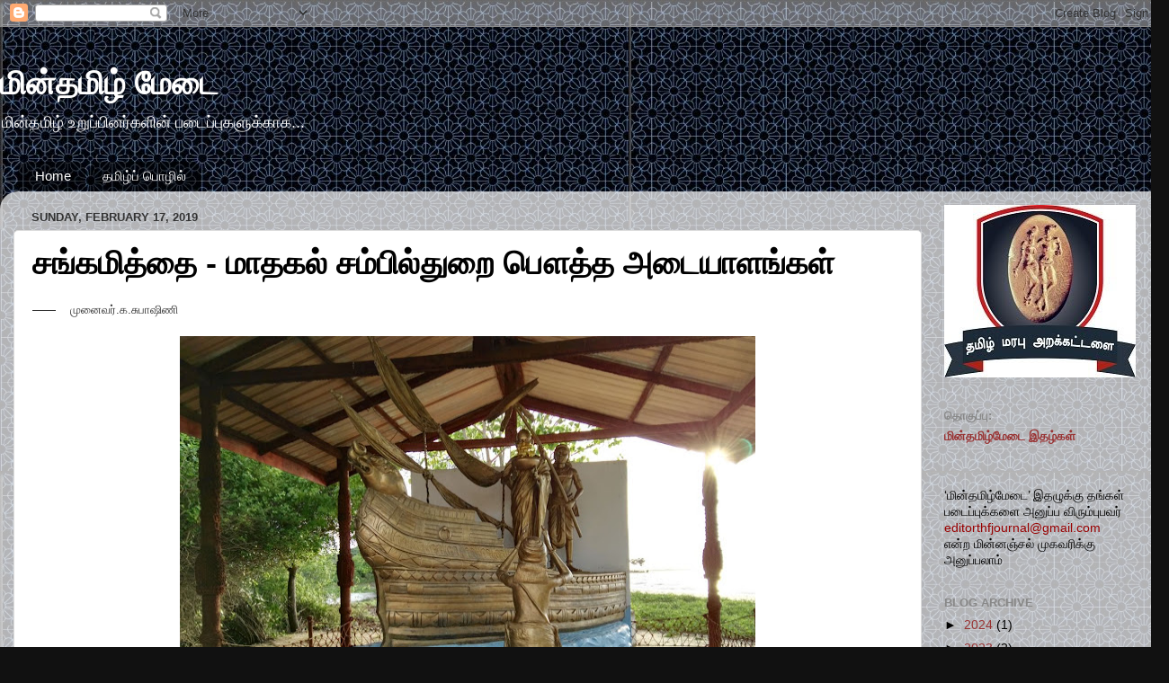

--- FILE ---
content_type: text/html; charset=UTF-8
request_url: https://mymintamil.blogspot.com/2019/02/blog-post_17.html
body_size: 16465
content:
<!DOCTYPE html>
<html class='v2' dir='ltr' lang='en'>
<head>
<link href='https://www.blogger.com/static/v1/widgets/335934321-css_bundle_v2.css' rel='stylesheet' type='text/css'/>
<meta content='width=1100' name='viewport'/>
<meta content='text/html; charset=UTF-8' http-equiv='Content-Type'/>
<meta content='blogger' name='generator'/>
<link href='https://mymintamil.blogspot.com/favicon.ico' rel='icon' type='image/x-icon'/>
<link href='http://mymintamil.blogspot.com/2019/02/blog-post_17.html' rel='canonical'/>
<link rel="alternate" type="application/atom+xml" title="ம&#3007;ன&#3021;தம&#3007;ழ&#3021; ம&#3015;ட&#3016; - Atom" href="https://mymintamil.blogspot.com/feeds/posts/default" />
<link rel="alternate" type="application/rss+xml" title="ம&#3007;ன&#3021;தம&#3007;ழ&#3021; ம&#3015;ட&#3016; - RSS" href="https://mymintamil.blogspot.com/feeds/posts/default?alt=rss" />
<link rel="service.post" type="application/atom+xml" title="ம&#3007;ன&#3021;தம&#3007;ழ&#3021; ம&#3015;ட&#3016; - Atom" href="https://www.blogger.com/feeds/9219031660169845470/posts/default" />

<link rel="alternate" type="application/atom+xml" title="ம&#3007;ன&#3021;தம&#3007;ழ&#3021; ம&#3015;ட&#3016; - Atom" href="https://mymintamil.blogspot.com/feeds/3448863193321850630/comments/default" />
<!--Can't find substitution for tag [blog.ieCssRetrofitLinks]-->
<link href='https://blogger.googleusercontent.com/img/b/R29vZ2xl/AVvXsEiioX1WwL5JzNq3esPoyxq3rWAy4qv9gtfWcKP6PPRD87CBAc4LR8gR77ea3wJN1DkMg0IdcNLb68_phKVTWEWe24X1124zJX7QJrB9Alg4rBDsX-zphHsmKffBvpeECJXBofPun8IYnfcG/s640/sang10.jpg' rel='image_src'/>
<meta content='http://mymintamil.blogspot.com/2019/02/blog-post_17.html' property='og:url'/>
<meta content='சங்கமித்தை - மாதகல் சம்பில்துறை பௌத்த அடையாளங்கள்' property='og:title'/>
<meta content=' ——    முனைவர்.க. சுபாஷிணி                      சாம்ராட்  அசோகர் கலிங்கப் போர் அளித்த மன  உளைச்சலினால்  வன்முறையிலிருந்து மீண்டு அகிம்சைக்கு...' property='og:description'/>
<meta content='https://blogger.googleusercontent.com/img/b/R29vZ2xl/AVvXsEiioX1WwL5JzNq3esPoyxq3rWAy4qv9gtfWcKP6PPRD87CBAc4LR8gR77ea3wJN1DkMg0IdcNLb68_phKVTWEWe24X1124zJX7QJrB9Alg4rBDsX-zphHsmKffBvpeECJXBofPun8IYnfcG/w1200-h630-p-k-no-nu/sang10.jpg' property='og:image'/>
<title>ம&#3007;ன&#3021;தம&#3007;ழ&#3021; ம&#3015;ட&#3016;: சங&#3021;கம&#3007;த&#3021;த&#3016; - ம&#3006;தகல&#3021; சம&#3021;ப&#3007;ல&#3021;த&#3009;ற&#3016; ப&#3020;த&#3021;த அட&#3016;ய&#3006;ளங&#3021;கள&#3021;</title>
<style id='page-skin-1' type='text/css'><!--
/*-----------------------------------------------
Blogger Template Style
Name:     Picture Window
Designer: Blogger
URL:      www.blogger.com
----------------------------------------------- */
/* Content
----------------------------------------------- */
body {
font: normal normal 15px Arial, Tahoma, Helvetica, FreeSans, sans-serif;
color: #000000;
background: #111111 url(//4.bp.blogspot.com/-KYYa-ul5jG4/XrutM8m_LII/AAAAAAAALnc/DsOtNZo8NscQVa8Ff-q_uA9czp8fbxeagCK4BGAYYCw/s0/background.jpg) repeat scroll top left;
}
html body .region-inner {
min-width: 0;
max-width: 100%;
width: auto;
}
.content-outer {
font-size: 90%;
}
a:link {
text-decoration:none;
color: #993333;
}
a:visited {
text-decoration:none;
color: #cc6666;
}
a:hover {
text-decoration:underline;
color: #ff3243;
}
.content-outer {
background: transparent none repeat scroll top left;
-moz-border-radius: 0;
-webkit-border-radius: 0;
-goog-ms-border-radius: 0;
border-radius: 0;
-moz-box-shadow: 0 0 0 rgba(0, 0, 0, .15);
-webkit-box-shadow: 0 0 0 rgba(0, 0, 0, .15);
-goog-ms-box-shadow: 0 0 0 rgba(0, 0, 0, .15);
box-shadow: 0 0 0 rgba(0, 0, 0, .15);
margin: 20px auto;
}
.content-inner {
padding: 0;
}
/* Header
----------------------------------------------- */
.header-outer {
background: rgba(115, 115, 115, 0) none repeat-x scroll top left;
_background-image: none;
color: #ffffff;
-moz-border-radius: 0;
-webkit-border-radius: 0;
-goog-ms-border-radius: 0;
border-radius: 0;
}
.Header img, .Header #header-inner {
-moz-border-radius: 0;
-webkit-border-radius: 0;
-goog-ms-border-radius: 0;
border-radius: 0;
}
.header-inner .Header .titlewrapper,
.header-inner .Header .descriptionwrapper {
padding-left: 0;
padding-right: 0;
}
.Header h1 {
font: normal bold 36px Arial, Tahoma, Helvetica, FreeSans, sans-serif;
text-shadow: 1px 1px 3px rgba(0, 0, 0, 0.3);
}
.Header h1 a {
color: #ffffff;
}
.Header .description {
font-size: 130%;
}
/* Tabs
----------------------------------------------- */
.tabs-inner {
margin: .5em 20px 0;
padding: 0;
}
.tabs-inner .section {
margin: 0;
}
.tabs-inner .widget ul {
padding: 0;
background: rgba(115, 115, 115, 0) none repeat scroll bottom;
-moz-border-radius: 0;
-webkit-border-radius: 0;
-goog-ms-border-radius: 0;
border-radius: 0;
}
.tabs-inner .widget li {
border: none;
}
.tabs-inner .widget li a {
display: inline-block;
padding: .5em 1em;
margin-right: .25em;
color: #ffffff;
font: normal normal 15px Arial, Tahoma, Helvetica, FreeSans, sans-serif;
-moz-border-radius: 10px 10px 0 0;
-webkit-border-top-left-radius: 10px;
-webkit-border-top-right-radius: 10px;
-goog-ms-border-radius: 10px 10px 0 0;
border-radius: 10px 10px 0 0;
background: transparent url(https://resources.blogblog.com/blogblog/data/1kt/transparent/black50.png) repeat scroll top left;
border-right: 1px solid rgba(115, 115, 115, 0);
}
.tabs-inner .widget li:first-child a {
padding-left: 1.25em;
-moz-border-radius-topleft: 10px;
-moz-border-radius-bottomleft: 0;
-webkit-border-top-left-radius: 10px;
-webkit-border-bottom-left-radius: 0;
-goog-ms-border-top-left-radius: 10px;
-goog-ms-border-bottom-left-radius: 0;
border-top-left-radius: 10px;
border-bottom-left-radius: 0;
}
.tabs-inner .widget li.selected a,
.tabs-inner .widget li a:hover {
position: relative;
z-index: 1;
background: rgba(115, 115, 115, 0) url(https://resources.blogblog.com/blogblog/data/1kt/transparent/white80.png) repeat scroll bottom;
color: #c65555;
-moz-box-shadow: 0 0 3px rgba(0, 0, 0, .15);
-webkit-box-shadow: 0 0 3px rgba(0, 0, 0, .15);
-goog-ms-box-shadow: 0 0 3px rgba(0, 0, 0, .15);
box-shadow: 0 0 3px rgba(0, 0, 0, .15);
}
/* Headings
----------------------------------------------- */
h2 {
font: bold normal 13px Arial, Tahoma, Helvetica, FreeSans, sans-serif;
text-transform: uppercase;
color: #888888;
margin: .5em 0;
}
/* Main
----------------------------------------------- */
.main-outer {
background: transparent url(https://resources.blogblog.com/blogblog/data/1kt/transparent/white80.png) repeat scroll top left;
-moz-border-radius: 20px 20px 0 0;
-webkit-border-top-left-radius: 20px;
-webkit-border-top-right-radius: 20px;
-webkit-border-bottom-left-radius: 0;
-webkit-border-bottom-right-radius: 0;
-goog-ms-border-radius: 20px 20px 0 0;
border-radius: 20px 20px 0 0;
-moz-box-shadow: 0 1px 3px rgba(0, 0, 0, .15);
-webkit-box-shadow: 0 1px 3px rgba(0, 0, 0, .15);
-goog-ms-box-shadow: 0 1px 3px rgba(0, 0, 0, .15);
box-shadow: 0 1px 3px rgba(0, 0, 0, .15);
}
.main-inner {
padding: 15px 20px 20px;
}
.main-inner .column-center-inner {
padding: 0 0;
}
.main-inner .column-left-inner {
padding-left: 0;
}
.main-inner .column-right-inner {
padding-right: 0;
}
/* Posts
----------------------------------------------- */
h3.post-title {
margin: 0;
font: normal bold 36px Arial, Tahoma, Helvetica, FreeSans, sans-serif;
}
.comments h4 {
margin: 1em 0 0;
font: normal bold 36px Arial, Tahoma, Helvetica, FreeSans, sans-serif;
}
.date-header span {
color: #333333;
}
.post-outer {
background-color: #ffffff;
border: solid 1px #dddddd;
-moz-border-radius: 5px;
-webkit-border-radius: 5px;
border-radius: 5px;
-goog-ms-border-radius: 5px;
padding: 15px 20px;
margin: 0 -20px 20px;
}
.post-body {
line-height: 1.4;
font-size: 110%;
position: relative;
}
.post-header {
margin: 0 0 1.5em;
color: #999999;
line-height: 1.6;
}
.post-footer {
margin: .5em 0 0;
color: #999999;
line-height: 1.6;
}
#blog-pager {
font-size: 140%
}
#comments .comment-author {
padding-top: 1.5em;
border-top: dashed 1px #ccc;
border-top: dashed 1px rgba(128, 128, 128, .5);
background-position: 0 1.5em;
}
#comments .comment-author:first-child {
padding-top: 0;
border-top: none;
}
.avatar-image-container {
margin: .2em 0 0;
}
/* Comments
----------------------------------------------- */
.comments .comments-content .icon.blog-author {
background-repeat: no-repeat;
background-image: url([data-uri]);
}
.comments .comments-content .loadmore a {
border-top: 1px solid #ff3243;
border-bottom: 1px solid #ff3243;
}
.comments .continue {
border-top: 2px solid #ff3243;
}
/* Widgets
----------------------------------------------- */
.widget ul, .widget #ArchiveList ul.flat {
padding: 0;
list-style: none;
}
.widget ul li, .widget #ArchiveList ul.flat li {
border-top: dashed 1px #ccc;
border-top: dashed 1px rgba(128, 128, 128, .5);
}
.widget ul li:first-child, .widget #ArchiveList ul.flat li:first-child {
border-top: none;
}
.widget .post-body ul {
list-style: disc;
}
.widget .post-body ul li {
border: none;
}
/* Footer
----------------------------------------------- */
.footer-outer {
color:#cccccc;
background: transparent url(https://resources.blogblog.com/blogblog/data/1kt/transparent/black50.png) repeat scroll top left;
-moz-border-radius: 0 0 20px 20px;
-webkit-border-top-left-radius: 0;
-webkit-border-top-right-radius: 0;
-webkit-border-bottom-left-radius: 20px;
-webkit-border-bottom-right-radius: 20px;
-goog-ms-border-radius: 0 0 20px 20px;
border-radius: 0 0 20px 20px;
-moz-box-shadow: 0 1px 3px rgba(0, 0, 0, .15);
-webkit-box-shadow: 0 1px 3px rgba(0, 0, 0, .15);
-goog-ms-box-shadow: 0 1px 3px rgba(0, 0, 0, .15);
box-shadow: 0 1px 3px rgba(0, 0, 0, .15);
}
.footer-inner {
padding: 10px 20px 20px;
}
.footer-outer a {
color: #ee98a1;
}
.footer-outer a:visited {
color: #ee7f77;
}
.footer-outer a:hover {
color: #ff3243;
}
.footer-outer .widget h2 {
color: #aaaaaa;
}
/* Mobile
----------------------------------------------- */
html body.mobile {
height: auto;
}
html body.mobile {
min-height: 480px;
background-size: 100% auto;
}
.mobile .body-fauxcolumn-outer {
background: transparent none repeat scroll top left;
}
html .mobile .mobile-date-outer, html .mobile .blog-pager {
border-bottom: none;
background: transparent url(https://resources.blogblog.com/blogblog/data/1kt/transparent/white80.png) repeat scroll top left;
margin-bottom: 10px;
}
.mobile .date-outer {
background: transparent url(https://resources.blogblog.com/blogblog/data/1kt/transparent/white80.png) repeat scroll top left;
}
.mobile .header-outer, .mobile .main-outer,
.mobile .post-outer, .mobile .footer-outer {
-moz-border-radius: 0;
-webkit-border-radius: 0;
-goog-ms-border-radius: 0;
border-radius: 0;
}
.mobile .content-outer,
.mobile .main-outer,
.mobile .post-outer {
background: inherit;
border: none;
}
.mobile .content-outer {
font-size: 100%;
}
.mobile-link-button {
background-color: #993333;
}
.mobile-link-button a:link, .mobile-link-button a:visited {
color: #ffffff;
}
.mobile-index-contents {
color: #000000;
}
.mobile .tabs-inner .PageList .widget-content {
background: rgba(115, 115, 115, 0) url(https://resources.blogblog.com/blogblog/data/1kt/transparent/white80.png) repeat scroll bottom;
color: #c65555;
}
.mobile .tabs-inner .PageList .widget-content .pagelist-arrow {
border-left: 1px solid rgba(115, 115, 115, 0);
}

--></style>
<style id='template-skin-1' type='text/css'><!--
body {
min-width: 1300px;
}
.content-outer, .content-fauxcolumn-outer, .region-inner {
min-width: 1300px;
max-width: 1300px;
_width: 1300px;
}
.main-inner .columns {
padding-left: 0px;
padding-right: 260px;
}
.main-inner .fauxcolumn-center-outer {
left: 0px;
right: 260px;
/* IE6 does not respect left and right together */
_width: expression(this.parentNode.offsetWidth -
parseInt("0px") -
parseInt("260px") + 'px');
}
.main-inner .fauxcolumn-left-outer {
width: 0px;
}
.main-inner .fauxcolumn-right-outer {
width: 260px;
}
.main-inner .column-left-outer {
width: 0px;
right: 100%;
margin-left: -0px;
}
.main-inner .column-right-outer {
width: 260px;
margin-right: -260px;
}
#layout {
min-width: 0;
}
#layout .content-outer {
min-width: 0;
width: 800px;
}
#layout .region-inner {
min-width: 0;
width: auto;
}
body#layout div.add_widget {
padding: 8px;
}
body#layout div.add_widget a {
margin-left: 32px;
}
--></style>
<style>
    body {background-image:url(\/\/4.bp.blogspot.com\/-KYYa-ul5jG4\/XrutM8m_LII\/AAAAAAAALnc\/DsOtNZo8NscQVa8Ff-q_uA9czp8fbxeagCK4BGAYYCw\/s0\/background.jpg);}
    
@media (max-width: 200px) { body {background-image:url(\/\/4.bp.blogspot.com\/-KYYa-ul5jG4\/XrutM8m_LII\/AAAAAAAALnc\/DsOtNZo8NscQVa8Ff-q_uA9czp8fbxeagCK4BGAYYCw\/w200\/background.jpg);}}
@media (max-width: 400px) and (min-width: 201px) { body {background-image:url(\/\/4.bp.blogspot.com\/-KYYa-ul5jG4\/XrutM8m_LII\/AAAAAAAALnc\/DsOtNZo8NscQVa8Ff-q_uA9czp8fbxeagCK4BGAYYCw\/w400\/background.jpg);}}
@media (max-width: 800px) and (min-width: 401px) { body {background-image:url(\/\/4.bp.blogspot.com\/-KYYa-ul5jG4\/XrutM8m_LII\/AAAAAAAALnc\/DsOtNZo8NscQVa8Ff-q_uA9czp8fbxeagCK4BGAYYCw\/w800\/background.jpg);}}
@media (max-width: 1200px) and (min-width: 801px) { body {background-image:url(\/\/4.bp.blogspot.com\/-KYYa-ul5jG4\/XrutM8m_LII\/AAAAAAAALnc\/DsOtNZo8NscQVa8Ff-q_uA9czp8fbxeagCK4BGAYYCw\/w1200\/background.jpg);}}
/* Last tag covers anything over one higher than the previous max-size cap. */
@media (min-width: 1201px) { body {background-image:url(\/\/4.bp.blogspot.com\/-KYYa-ul5jG4\/XrutM8m_LII\/AAAAAAAALnc\/DsOtNZo8NscQVa8Ff-q_uA9czp8fbxeagCK4BGAYYCw\/w1600\/background.jpg);}}
  </style>
<link href='https://www.blogger.com/dyn-css/authorization.css?targetBlogID=9219031660169845470&amp;zx=d36ac2ee-13da-4a06-92aa-259fed3be3a8' media='none' onload='if(media!=&#39;all&#39;)media=&#39;all&#39;' rel='stylesheet'/><noscript><link href='https://www.blogger.com/dyn-css/authorization.css?targetBlogID=9219031660169845470&amp;zx=d36ac2ee-13da-4a06-92aa-259fed3be3a8' rel='stylesheet'/></noscript>
<meta name='google-adsense-platform-account' content='ca-host-pub-1556223355139109'/>
<meta name='google-adsense-platform-domain' content='blogspot.com'/>

</head>
<body class='loading variant-open'>
<div class='navbar section' id='navbar' name='Navbar'><div class='widget Navbar' data-version='1' id='Navbar1'><script type="text/javascript">
    function setAttributeOnload(object, attribute, val) {
      if(window.addEventListener) {
        window.addEventListener('load',
          function(){ object[attribute] = val; }, false);
      } else {
        window.attachEvent('onload', function(){ object[attribute] = val; });
      }
    }
  </script>
<div id="navbar-iframe-container"></div>
<script type="text/javascript" src="https://apis.google.com/js/platform.js"></script>
<script type="text/javascript">
      gapi.load("gapi.iframes:gapi.iframes.style.bubble", function() {
        if (gapi.iframes && gapi.iframes.getContext) {
          gapi.iframes.getContext().openChild({
              url: 'https://www.blogger.com/navbar/9219031660169845470?po\x3d3448863193321850630\x26origin\x3dhttps://mymintamil.blogspot.com',
              where: document.getElementById("navbar-iframe-container"),
              id: "navbar-iframe"
          });
        }
      });
    </script><script type="text/javascript">
(function() {
var script = document.createElement('script');
script.type = 'text/javascript';
script.src = '//pagead2.googlesyndication.com/pagead/js/google_top_exp.js';
var head = document.getElementsByTagName('head')[0];
if (head) {
head.appendChild(script);
}})();
</script>
</div></div>
<div class='body-fauxcolumns'>
<div class='fauxcolumn-outer body-fauxcolumn-outer'>
<div class='cap-top'>
<div class='cap-left'></div>
<div class='cap-right'></div>
</div>
<div class='fauxborder-left'>
<div class='fauxborder-right'></div>
<div class='fauxcolumn-inner'>
</div>
</div>
<div class='cap-bottom'>
<div class='cap-left'></div>
<div class='cap-right'></div>
</div>
</div>
</div>
<div class='content'>
<div class='content-fauxcolumns'>
<div class='fauxcolumn-outer content-fauxcolumn-outer'>
<div class='cap-top'>
<div class='cap-left'></div>
<div class='cap-right'></div>
</div>
<div class='fauxborder-left'>
<div class='fauxborder-right'></div>
<div class='fauxcolumn-inner'>
</div>
</div>
<div class='cap-bottom'>
<div class='cap-left'></div>
<div class='cap-right'></div>
</div>
</div>
</div>
<div class='content-outer'>
<div class='content-cap-top cap-top'>
<div class='cap-left'></div>
<div class='cap-right'></div>
</div>
<div class='fauxborder-left content-fauxborder-left'>
<div class='fauxborder-right content-fauxborder-right'></div>
<div class='content-inner'>
<header>
<div class='header-outer'>
<div class='header-cap-top cap-top'>
<div class='cap-left'></div>
<div class='cap-right'></div>
</div>
<div class='fauxborder-left header-fauxborder-left'>
<div class='fauxborder-right header-fauxborder-right'></div>
<div class='region-inner header-inner'>
<div class='header section' id='header' name='Header'><div class='widget Header' data-version='1' id='Header1'>
<div id='header-inner'>
<div class='titlewrapper'>
<h1 class='title'>
<a href='https://mymintamil.blogspot.com/'>
ம&#3007;ன&#3021;தம&#3007;ழ&#3021; ம&#3015;ட&#3016;
</a>
</h1>
</div>
<div class='descriptionwrapper'>
<p class='description'><span>ம&#3007;ன&#3021;தம&#3007;ழ&#3021; உற&#3009;ப&#3021;ப&#3007;னர&#3021;கள&#3007;ன&#3021; பட&#3016;ப&#3021;ப&#3009;கள&#3009;க&#3021;க&#3006;க...</span></p>
</div>
</div>
</div></div>
</div>
</div>
<div class='header-cap-bottom cap-bottom'>
<div class='cap-left'></div>
<div class='cap-right'></div>
</div>
</div>
</header>
<div class='tabs-outer'>
<div class='tabs-cap-top cap-top'>
<div class='cap-left'></div>
<div class='cap-right'></div>
</div>
<div class='fauxborder-left tabs-fauxborder-left'>
<div class='fauxborder-right tabs-fauxborder-right'></div>
<div class='region-inner tabs-inner'>
<div class='tabs section' id='crosscol' name='Cross-Column'><div class='widget PageList' data-version='1' id='PageList1'>
<h2>Pages</h2>
<div class='widget-content'>
<ul>
<li>
<a href='https://mymintamil.blogspot.com/'>Home</a>
</li>
<li>
<a href='https://mymintamil.blogspot.com/p/blog-page_4.html'>தம&#3007;ழ&#3021;ப&#3021; ப&#3018;ழ&#3007;ல&#3021;</a>
</li>
</ul>
<div class='clear'></div>
</div>
</div></div>
<div class='tabs no-items section' id='crosscol-overflow' name='Cross-Column 2'></div>
</div>
</div>
<div class='tabs-cap-bottom cap-bottom'>
<div class='cap-left'></div>
<div class='cap-right'></div>
</div>
</div>
<div class='main-outer'>
<div class='main-cap-top cap-top'>
<div class='cap-left'></div>
<div class='cap-right'></div>
</div>
<div class='fauxborder-left main-fauxborder-left'>
<div class='fauxborder-right main-fauxborder-right'></div>
<div class='region-inner main-inner'>
<div class='columns fauxcolumns'>
<div class='fauxcolumn-outer fauxcolumn-center-outer'>
<div class='cap-top'>
<div class='cap-left'></div>
<div class='cap-right'></div>
</div>
<div class='fauxborder-left'>
<div class='fauxborder-right'></div>
<div class='fauxcolumn-inner'>
</div>
</div>
<div class='cap-bottom'>
<div class='cap-left'></div>
<div class='cap-right'></div>
</div>
</div>
<div class='fauxcolumn-outer fauxcolumn-left-outer'>
<div class='cap-top'>
<div class='cap-left'></div>
<div class='cap-right'></div>
</div>
<div class='fauxborder-left'>
<div class='fauxborder-right'></div>
<div class='fauxcolumn-inner'>
</div>
</div>
<div class='cap-bottom'>
<div class='cap-left'></div>
<div class='cap-right'></div>
</div>
</div>
<div class='fauxcolumn-outer fauxcolumn-right-outer'>
<div class='cap-top'>
<div class='cap-left'></div>
<div class='cap-right'></div>
</div>
<div class='fauxborder-left'>
<div class='fauxborder-right'></div>
<div class='fauxcolumn-inner'>
</div>
</div>
<div class='cap-bottom'>
<div class='cap-left'></div>
<div class='cap-right'></div>
</div>
</div>
<!-- corrects IE6 width calculation -->
<div class='columns-inner'>
<div class='column-center-outer'>
<div class='column-center-inner'>
<div class='main section' id='main' name='Main'><div class='widget Blog' data-version='1' id='Blog1'>
<div class='blog-posts hfeed'>

          <div class="date-outer">
        
<h2 class='date-header'><span>Sunday, February 17, 2019</span></h2>

          <div class="date-posts">
        
<div class='post-outer'>
<div class='post hentry uncustomized-post-template' itemprop='blogPost' itemscope='itemscope' itemtype='http://schema.org/BlogPosting'>
<meta content='https://blogger.googleusercontent.com/img/b/R29vZ2xl/AVvXsEiioX1WwL5JzNq3esPoyxq3rWAy4qv9gtfWcKP6PPRD87CBAc4LR8gR77ea3wJN1DkMg0IdcNLb68_phKVTWEWe24X1124zJX7QJrB9Alg4rBDsX-zphHsmKffBvpeECJXBofPun8IYnfcG/s640/sang10.jpg' itemprop='image_url'/>
<meta content='9219031660169845470' itemprop='blogId'/>
<meta content='3448863193321850630' itemprop='postId'/>
<a name='3448863193321850630'></a>
<h3 class='post-title entry-title' itemprop='name'>
சங&#3021;கம&#3007;த&#3021;த&#3016; - ம&#3006;தகல&#3021; சம&#3021;ப&#3007;ல&#3021;த&#3009;ற&#3016; ப&#3020;த&#3021;த அட&#3016;ய&#3006;ளங&#3021;கள&#3021;
</h3>
<div class='post-header'>
<div class='post-header-line-1'></div>
</div>
<div class='post-body entry-content' id='post-body-3448863193321850630' itemprop='description articleBody'>
<div dir="ltr" style="text-align: left;" trbidi="on">
<span style="color: #333333; font-family: &quot;Helvetica Neue&quot;, Helvetica, Arial, sans-serif; font-size: 13px;">&#8212;&#8212;&nbsp; &nbsp; ம&#3009;ன&#3016;வர&#3021;.க.</span><vaani class="" id="vword3" style="box-sizing: border-box; color: #333333; font-family: &quot;Helvetica Neue&quot;, Helvetica, Arial, sans-serif; font-size: 13px;">ச&#3009;ப&#3006;ஷ&#3007;ண&#3007;</vaani><br />
<br />
<div class="separator" style="clear: both; text-align: center;">
<a href="https://blogger.googleusercontent.com/img/b/R29vZ2xl/AVvXsEiioX1WwL5JzNq3esPoyxq3rWAy4qv9gtfWcKP6PPRD87CBAc4LR8gR77ea3wJN1DkMg0IdcNLb68_phKVTWEWe24X1124zJX7QJrB9Alg4rBDsX-zphHsmKffBvpeECJXBofPun8IYnfcG/s1600/sang10.jpg" imageanchor="1" style="margin-left: 1em; margin-right: 1em;"><img border="0" data-original-height="936" data-original-width="1248" height="476" src="https://blogger.googleusercontent.com/img/b/R29vZ2xl/AVvXsEiioX1WwL5JzNq3esPoyxq3rWAy4qv9gtfWcKP6PPRD87CBAc4LR8gR77ea3wJN1DkMg0IdcNLb68_phKVTWEWe24X1124zJX7QJrB9Alg4rBDsX-zphHsmKffBvpeECJXBofPun8IYnfcG/s640/sang10.jpg" width="640" /></a></div>
<br />
<div style="box-sizing: border-box; color: #333333; font-family: &quot;Helvetica Neue&quot;, Helvetica, Arial, sans-serif; font-size: 13px;">
<br style="box-sizing: border-box;" /></div>
<div style="box-sizing: border-box; color: #333333; font-family: &quot;Helvetica Neue&quot;, Helvetica, Arial, sans-serif; font-size: 13px;">
&nbsp; &nbsp; &nbsp; &nbsp; &nbsp; &nbsp;&nbsp;<vaani class="" id="vword4" style="box-sizing: border-box;">ச&#3006;ம&#3021;ர&#3006;ட&#3021;</vaani>&nbsp;அச&#3019;கர&#3021; கல&#3007;ங&#3021;கப&#3021; ப&#3019;ர&#3021; அள&#3007;த&#3021;த மன&nbsp;<vaani class="" id="vword5" style="box-sizing: border-box;">உள&#3016;ச&#3021;சல&#3007;ன&#3006;ல&#3021;</vaani>&nbsp;வன&#3021;ம&#3009;ற&#3016;ய&#3007;ல&#3007;ர&#3009;ந&#3021;த&#3009; ம&#3008;ண&#3021;ட&#3009; அக&#3007;ம&#3021;ச&#3016;க&#3021;க&#3009;த&#3021; த&#3007;ர&#3009;ம&#3021;ப&#3007;ன&#3006;ர&#3021;. ப&#3009;த&#3021;தர&#3007;ன&#3021; ப&#3019;தன&#3016;கள&#3021; அவர&#3009;க&#3021;க&#3009; வழ&#3007;க&#3006;ட&#3021;ட&#3007;யத&#3006;க அவர&#3021; கர&#3009;த&#3007;ன&#3006;ர&#3021;. எனவ&#3015; மக&#3021;கள&#3016;ய&#3009;ம&#3021; அம&#3016;த&#3007; வழ&#3007;க&#3021;க&#3009;க&#3021; க&#3018;ண&#3021;ட&#3009; வர&#3009;ம&#3021; ந&#3019;க&#3021;க&#3007;ல&#3021; தனத&#3009; ப&#3007;ள&#3021;ள&#3016;கள&#3016;ய&#3009;ம&#3021; ப&#3020;த&#3021;தம&#3021; ஏற&#3021;கச&#3021; ச&#3014;ய&#3021;த&#3009;, அவர&#3021;கள&#3007;ன&#3021;&nbsp;<vaani class="" id="vword6" style="box-sizing: border-box;">ம&#3010;லம&#3006;கப&#3021;</vaani>&nbsp;ப&#3020;த&#3021;த ந&#3014;ற&#3007;ய&#3016;ப&#3021; பல ந&#3006;ட&#3009;கள&#3009;க&#3021;க&#3009;க&#3021; க&#3018;ண&#3021;ட&#3009; ப&#3019;ய&#3021; ச&#3015;ர&#3021;க&#3021;க ம&#3009;ன&#3016;ந&#3021;த&#3006;ர&#3021;. அதன&#3021;&nbsp;<vaani class="" id="vword7" style="box-sizing: border-box;">க&#3006;ரணம&#3006;க</vaani>&nbsp;த&#3014;ன&#3021;ன&#3007;ந&#3021;த&#3007;ய&#3006; ம&#3009;ழ&#3009;ம&#3016;ய&#3009;ம&#3021; அவரத&#3009; ஆட&#3021;ச&#3007; ஆள&#3009;ம&#3016;ய&#3007;ன&#3006;ல&#3021; ப&#3020;த&#3021;தம&#3021; பரவ&#3007;யத&#3009;. அத&#3009; மட&#3021;ட&#3009;மன&#3021;ற&#3007; தம&#3007;ழகம&#3021; மற&#3021;ற&#3009;ம&#3021;&nbsp;<vaani class="" id="vword8" style="box-sizing: border-box;">இலங&#3021;க&#3016;க&#3021;க&#3009;ப&#3021;</vaani>&nbsp;ப&#3020;த&#3021;தத&#3021;த&#3016;க&#3021; க&#3018;ண&#3021;ட&#3009; ச&#3015;ர&#3021;க&#3021;க தமத&#3009; ப&#3007;ள&#3021;ள&#3016;கள&#3006;ன மகன&#3021; மக&#3015;ந&#3021;த&#3007;ரன&#3021;, மகள&#3021;&nbsp;<vaani class="" id="vword9" style="box-sizing: border-box;">சங&#3021;கம&#3007;த&#3021;த&#3016;</vaani>&nbsp;ஆக&#3007;ய&#3019;ர&#3016; அன&#3009;ப&#3021;ப&#3007; வ&#3016;த&#3021;த&#3006;ர&#3021;. அவர&#3021;கள&#3021; ப&#3019;க&#3007;ன&#3021;ற ப&#3019;த&#3009; ப&#3009;த&#3021;த&nbsp;<vaani class="" id="vword10" style="box-sizing: border-box;">கய&#3006;வ&#3007;ல&#3007;ர&#3009;ந&#3021;த&#3009;</vaani>&nbsp;அரச மரத&#3021;த&#3007;ன&#3021; கன&#3021;ற&#3009;&nbsp;<vaani class="" id="vword11" style="box-sizing: border-box;">ஒன&#3021;ற&#3016;க&#3021;</vaani>&nbsp;க&#3018;ண&#3021;ட&#3009; ப&#3019;ய&#3021; இலங&#3021;க&#3016;ய&#3007;ல&#3021;&nbsp;<vaani class="" id="vword12" style="box-sizing: border-box;">பத&#3007;யன&#3007;டக&#3021;</vaani>&nbsp;க&#3018;ண&#3021;ட&#3009; ச&#3014;ன&#3021;ற&#3006;ர&#3021;கள&#3021;. தம&#3007;ழகம&#3021; வழ&#3007;ய&#3006;கக&#3021; கடல&#3021; ம&#3006;ர&#3021;க&#3021;கம&#3006;க அவர&#3021;கள&#3021; வந&#3021;தட&#3016;ந&#3021;த&#3006;ர&#3021;கள&#3021;. அவர&#3021;கள&#3021; க&#3007;.ம&#3009;. 3ம&#3021; ந&#3010;ற&#3021;ற&#3006;ண&#3021;ட&#3007;ல&#3021; இலங&#3021;க&#3016;த&#3021; த&#3008;வ&#3007;ல&#3021; வந&#3021;த&#3007;றங&#3021;க&#3007;ய பக&#3009;த&#3007;ய&#3006;க ய&#3006;ழ&#3021; க&#3009;ட&#3006; ந&#3006;ட&#3021;ட&#3007;ன&#3021;&nbsp;<vaani class="" id="vword13" style="box-sizing: border-box;">ம&#3006;தகல&#3021;</vaani>&nbsp;<vaani class="" id="vword14" style="box-sizing: border-box;">சம&#3021;ப&#3007;ல&#3021;த&#3009;ற&#3016;</vaani>&nbsp;பக&#3009;த&#3007; க&#3009;ற&#3007;ப&#3021;ப&#3007;டப&#3021;பட&#3009;க&#3007;றத&#3009;.</div>
<div style="box-sizing: border-box; color: #333333; font-family: &quot;Helvetica Neue&quot;, Helvetica, Arial, sans-serif; font-size: 13px;">
<br style="box-sizing: border-box;" /></div>
<div style="box-sizing: border-box; color: #333333; font-family: &quot;Helvetica Neue&quot;, Helvetica, Arial, sans-serif; font-size: 13px;">
&nbsp; &nbsp; &nbsp; &nbsp; &nbsp; &nbsp; ப&#3009;த&#3021;த&nbsp;<vaani class="" id="vword15" style="box-sizing: border-box;">கய&#3006;வ&#3007;ல&#3007;ர&#3009;ந&#3021;த&#3009;</vaani>&nbsp;ப&#3009;றப&#3021;பட&#3021;ட&#3009; வ&#3007;ச&#3006;கப&#3021;பட&#3021;ட&#3007;னம&#3021; த&#3009;ற&#3016;ம&#3009;கம&#3021; வந&#3021;த&#3009; அங&#3021;க&#3007;ர&#3009;ந&#3021;த&#3009; கப&#3021;பல&#3007;ல&#3021; இலங&#3021;க&#3016;க&#3021;க&#3009;&nbsp;<vaani class="" id="vword16" style="box-sizing: border-box;">சங&#3021;கம&#3007;த&#3021;த&#3016;ய&#3007;ன&#3021;</vaani>&nbsp;க&#3009;ழ&#3009;வ&#3007;னர&#3021; வந&#3021;தனர&#3021; என ச&#3014;ய&#3021;த&#3007;கள&#3021; க&#3010;ற&#3009;க&#3007;ன&#3021;றன. ஆன&#3006;ல&#3021; இச&#3021;ச&#3014;ய&#3021;த&#3007; ச&#3018;ல&#3021;ல&#3009;ம&#3021; வக&#3016;ய&#3007;ல&#3021; இவ&#3021;வழ&#3007;ப&#3021;ப&#3006;த&#3016; சர&#3007;ய&#3006;னத&#3009;த&#3006;ன&#3006; என&#3021;பத&#3009;ம&#3021; க&#3015;ள&#3021;வ&#3007;ய&#3006;க&#3007;ன&#3021;றத&#3009;.</div>
<div style="box-sizing: border-box; color: #333333; font-family: &quot;Helvetica Neue&quot;, Helvetica, Arial, sans-serif; font-size: 13px;">
<br style="box-sizing: border-box;" /></div>
<div style="box-sizing: border-box; color: #333333; font-family: &quot;Helvetica Neue&quot;, Helvetica, Arial, sans-serif; font-size: 13px;">
&nbsp; &nbsp; &nbsp; &nbsp; &nbsp; &nbsp; அச&#3019;கர&#3021;&nbsp;<vaani class="" id="vword17" style="box-sizing: border-box;">இந&#3021;த&#3007;ரப&#3021;ப&#3007;ரஸ&#3021;தம&#3021;</vaani>&nbsp;என அன&#3021;ற&#3009; அழ&#3016;க&#3021;கப&#3021;பட&#3021;ட தற&#3021;ப&#3019;த&#3016;ய ட&#3014;ல&#3021;ல&#3007;ய&#3007;ல&#3007;ர&#3009;ந&#3021;த&#3009; தம&#3007;ழகத&#3021;த&#3007;ன&#3021; வ&#3015;ல&#3010;ர&#3021; வர&#3016; ர&#3006;ஜப&#3006;ட&#3021;ட&#3016; என அழ&#3016;க&#3021;கப&#3021;பட&#3009;ம&#3021; ஒர&#3009; அரச ந&#3014;ட&#3009;ஞ&#3021;ச&#3006;ல&#3016;ய&#3016; அம&#3016;த&#3021;த&#3006;ர&#3021;. இச&#3021;ச&#3006;ல&#3016;ய&#3007;ன&#3021; இர&#3009;ப&#3009;றம&#3009;ம&#3021; மரங&#3021;கள&#3016; நட&#3021;ட&#3006;ர&#3021;. பயண&#3007;கள&#3021; ஓய&#3021;வ&#3014;ட&#3009;க&#3021;க&#3009;ம&#3021; சத&#3021;த&#3007;ரங&#3021;கள&#3016;க&#3021; கட&#3021;ட&#3007;ன&#3006;ர&#3021;.&nbsp;<vaani class="" id="vword18" style="box-sizing: border-box;">இற&#3009;த&#3007;ய&#3006;க</vaani>&nbsp;தம&#3007;ழகத&#3021;த&#3007;ன&#3021; வ&#3015;ல&#3010;ர&#3007;ல&#3021;&nbsp;<vaani class="" id="vword19" style="box-sizing: border-box;">வ&#3007;ன&#3016;யலங&#3021;க&#3006;ர</vaani>&nbsp;<vaani class="" id="vword20" style="box-sizing: border-box;">வ&#3007;க&#3006;ர&#3021;</vaani>&nbsp;என&#3021;ற ப&#3014;யர&#3007;ல&#3021; ஒர&#3009; மட&#3006;லயத&#3021;த&#3016;ய&#3009;ம&#3021; அம&#3016;த&#3021;த&#3006;ர&#3021; என அற&#3007;க&#3007;ன&#3021;ற&#3019;ம&#3021;. அன&#3015;கம&#3006;க இந&#3021;த ர&#3006;ஜப&#3006;ட&#3021;ட&#3016; வழ&#3007;ய&#3006;க மக&#3015;ந&#3021;த&#3007;ரன&#3009;ம&#3021;&nbsp;<vaani class="" id="vword21" style="box-sizing: border-box;">சங&#3021;கம&#3007;த&#3021;த&#3016;ய&#3009;ம&#3021;</vaani>&nbsp;தம&#3007;ழகம&#3021; வந&#3021;த&#3009; ப&#3007;ன&#3021;னர&#3021; கடற&#3021;கர&#3016;ய&#3019;ரப&#3021; பக&#3009;த&#3007;கள&#3016; வந&#3021;தட&#3016;ந&#3021;த&#3009;&nbsp;<vaani class="" id="vword22" style="box-sizing: border-box;">இலங&#3021;க&#3016;க&#3021;க&#3009;ப&#3021;</vaani>&nbsp;பயணம&#3021; ம&#3015;ற&#3021;க&#3018;ண&#3021;ட&#3007;ர&#3009;க&#3021;கல&#3006;ம&#3021;. இதற&#3021;க&#3009;ம&#3021; வ&#3006;ய&#3021;ப&#3021;ப&#3009;க&#3021;கள&#3021; உள&#3021;ளன.</div>
<br />
<br />
<div class="separator" style="clear: both; text-align: center;">
<a href="https://blogger.googleusercontent.com/img/b/R29vZ2xl/AVvXsEiDdt9ndH2PsnqvSo28Gcstz-jeM3WAA3itdm-jL7zilmZkRzZsHSOUtfgfGVeUORf3mVPZnBD4Nbacfo_YIx6UmWPDwzsqQ7i0EZ01g1LngjfgvJqvsmrcAVU3ytmyuSwGKcWnplASrpFJ/s1600/sang6.jpg" imageanchor="1" style="margin-left: 1em; margin-right: 1em;"><img border="0" data-original-height="886" data-original-width="1279" height="441" src="https://blogger.googleusercontent.com/img/b/R29vZ2xl/AVvXsEiDdt9ndH2PsnqvSo28Gcstz-jeM3WAA3itdm-jL7zilmZkRzZsHSOUtfgfGVeUORf3mVPZnBD4Nbacfo_YIx6UmWPDwzsqQ7i0EZ01g1LngjfgvJqvsmrcAVU3ytmyuSwGKcWnplASrpFJ/s640/sang6.jpg" width="640" /></a></div>
<br />
<div style="box-sizing: border-box; color: #333333; font-family: &quot;Helvetica Neue&quot;, Helvetica, Arial, sans-serif; font-size: 13px;">
&nbsp; &nbsp; &nbsp; &nbsp; &nbsp; &nbsp;&nbsp;<vaani class="" id="vword23" style="box-sizing: border-box;">சங&#3021;கம&#3007;த&#3021;த&#3016;</vaani>&nbsp;ப&#3014;ண&#3021;கள&#3009;க&#3021;க&#3006;ன ப&#3007;க&#3021;க&#3009;ண&#3007;கள&#3021; சங&#3021;கத&#3021;த&#3016; இலங&#3021;க&#3016;ய&#3007;ல&#3021; த&#3019;ற&#3021;ற&#3009;வ&#3007;த&#3021;த&#3006;ர&#3021;.&nbsp;<vaani class="" id="vword24" style="box-sizing: border-box;">சங&#3021;கம&#3007;த&#3021;த&#3007;ர&#3016;ய&#3007;ன&#3021;</vaani>&nbsp;பயணப&#3021; ப&#3006;த&#3016; த&#3018;டர&#3021;ப&#3006;ன ஆய&#3021;வ&#3009;கள&#3021; ம&#3009;ற&#3016;ய&#3006;க ஆய&#3021;வ&#3009;க&#3021;க&#3009;ட&#3021;பட&#3009;த&#3021;தப&#3021;பட வ&#3015;ண&#3021;ட&#3009;ம&#3021; .அத&#3015; ப&#3019;ல மண&#3007;ம&#3015;கல&#3016; க&#3006;ப&#3021;ப&#3007;ய ந&#3006;யக&#3007;ய&#3006;ன மண&#3007;ம&#3015;கல&#3016;ய&#3007;ன&#3021; இலங&#3021;க&#3016; வர&#3009;க&#3016;ய&#3009;ம&#3021;, ப&#3007;ன&#3021; ஏன&#3016;ய பல&nbsp;<vaani class="" id="vword25" style="box-sizing: border-box;">த&#3008;வ&#3009;கள&#3009;க&#3021;க&#3009;ம&#3021;</vaani>&nbsp;க&#3007;ழக&#3021;க&#3006;ச&#3007;ய ந&#3006;ட&#3009;கள&#3009;க&#3021;க&#3009;ம&#3021; அவர&#3021; அட&#3021;சயப&#3006;த&#3021;த&#3007;ரத&#3021;த&#3007;ன&#3016;க&#3021;&nbsp;<vaani class="" id="vword26" style="box-sizing: border-box;">க&#3016;ய&#3007;ல&#3015;ந&#3021;த&#3007;</vaani>&nbsp;ப&#3020;த&#3021;த ந&#3014;ற&#3007;ய&#3016;ப&#3021; பரப&#3021;ப&nbsp;<vaani class="" id="vword27" style="box-sizing: border-box;">ம&#3015;ற&#3021;க&#3018;ண&#3021;ட</vaani>&nbsp;பயணங&#3021;கள&#3021; பற&#3021;ற&#3007;ய&#3009;ம&#3021; ம&#3009;ற&#3016;ய&#3006;ன ஆய&#3021;வ&#3009;கள&#3021; ச&#3014;ய&#3021;யப&#3021;பட வ&#3015;ண&#3021;ட&#3009;ம&#3021;. இவ&#3021;வக&#3016;ய&#3006;ன ஆய&#3021;வ&#3009;கள&#3021; தம&#3007;ழகத&#3021;த&#3007;ல&#3007;ர&#3009;ந&#3021;த&#3009; ப&#3020;த&#3021;த ந&#3014;ற&#3007; ஏன&#3016;ய க&#3007;ழக&#3021;க&#3006;ச&#3007;ய ந&#3006;ட&#3009;கள&#3009;க&#3021;க&#3009;ம&#3021;&nbsp;<vaani class="" id="vword28" style="box-sizing: border-box;">த&#3010;ரக&#3021;க&#3007;ழக&#3021;க&#3006;ச&#3007;ய</vaani>&nbsp;ந&#3006;ட&#3009;கள&#3009;க&#3021;க&#3009;ம&#3021; பரவ&#3007;யம&#3016;க&#3021;க&#3006;ன ஆத&#3006;ரங&#3021;கள&#3016; வழங&#3021;க&#3009;ம&#3021;.</div>
<div style="box-sizing: border-box; color: #333333; font-family: &quot;Helvetica Neue&quot;, Helvetica, Arial, sans-serif; font-size: 13px;">
<br style="box-sizing: border-box;" /></div>
<div style="box-sizing: border-box; color: #333333; font-family: &quot;Helvetica Neue&quot;, Helvetica, Arial, sans-serif; font-size: 13px;">
&nbsp; &nbsp; &nbsp; &nbsp; &nbsp; &nbsp; இன&#3021;ற&#3016;ய இலங&#3021;க&#3016; அரச&#3007;யல&#3021; ச&#3010;ழல&#3007;ல&#3021;&nbsp;<vaani class="" id="vword29" style="box-sizing: border-box;">சங&#3021;கம&#3007;த&#3021;த&#3016;</vaani>&nbsp;வந&#3021;த&#3007;றங&#3021;க&#3007;ய பக&#3009;த&#3007; என அட&#3016;ய&#3006;ளம&#3021; க&#3006;ட&#3021;டப&#3021;பட&#3009;ம&#3021;&nbsp;<vaani class="" id="vword30" style="box-sizing: border-box;">ம&#3006;தகல&#3021;</vaani>&nbsp;<vaani class="" id="vword31" style="box-sizing: border-box;">சம&#3021;ப&#3007;ல&#3021;த&#3009;ற&#3016;</vaani>&nbsp;ச&#3007;ங&#3021;களவர&#3021;கள&#3021; பக&#3009;த&#3007;ய&#3006;க அட&#3016;ய&#3006;ளம&#3021; க&#3006;ட&#3021;டப&#3021;பட&#3009;வதற&#3021;க&#3006;ன ம&#3009;யற&#3021;ச&#3007;கள&#3021; த&#3014;ர&#3007;க&#3007;ன&#3021;றன. இந&#3021;தச&#3021; சம&#3021;ப&#3007;ல&#3021; த&#3009;ற&#3016; பக&#3009;த&#3007;ய&#3007;ல&#3021; ஐயன&#3006;ர&#3021; க&#3019;ய&#3007;ல&#3021;, க&#3007;ர&#3009;த&#3021;த&#3009;வ த&#3015;வ&#3006;லயம&#3021; மற&#3021;ற&#3009;ம&#3021; வர&#3016;வர&#3021; க&#3019;ய&#3007;ல&#3021;கள&#3021;, ச&#3007;வன&#3021; க&#3019;ய&#3007;ல&#3021;, ம&#3009;ர&#3009;கன&#3021; க&#3019;ய&#3007;ல&#3021;, ப&#3007;ள&#3021;ள&#3016;ய&#3006;ர&#3021; க&#3019;ய&#3007;ல&#3021; ஆக&#3007;ய வழ&#3007;ப&#3006;ட&#3021;ட&#3009;த&#3021; தலங&#3021;கள&#3021;&nbsp;<vaani class="" id="vword32" style="box-sizing: border-box;">ச&#3007;லவ&#3009;ம&#3021;</vaani>&nbsp;உள&#3021;ளன.</div>
<div style="box-sizing: border-box; color: #333333; font-family: &quot;Helvetica Neue&quot;, Helvetica, Arial, sans-serif; font-size: 13px;">
<br style="box-sizing: border-box;" /></div>
<div style="box-sizing: border-box; color: #333333; font-family: &quot;Helvetica Neue&quot;, Helvetica, Arial, sans-serif; font-size: 13px;">
&nbsp; &nbsp; &nbsp; &nbsp; &nbsp; &nbsp; ப&#3020;த&#3021;த மதம&#3021; ச&#3007;ங&#3021;களவர&#3009;க&#3021;க&#3009;ம&#3021;, ஏன&#3016;ய ச&#3016;வ க&#3007;ர&#3009;த&#3021;த&#3009;வ மத வழ&#3007;ப&#3006;ட&#3009;கள&#3021; தம&#3007;ழர&#3009;க&#3021;க&#3009;ம&#3021; என இர&#3009;க&#3021;க&#3009;ம&#3021; இன&#3021;ற&#3016;ய சம&#3010;க ச&#3007;ந&#3021;தன&#3016; ந&#3007;ல&#3016;ப&#3021; ப&#3019;க&#3021;க&#3009; இன&#3021;ற&#3016;க&#3021;க&#3009; இரண&#3021;ட&#3006;ய&#3007;ரம&#3021; ஆண&#3021;ட&#3009;கள&#3009;க&#3021;க&#3009; ம&#3009;ற&#3021;பட&#3021;ட க&#3006;லகட&#3021;ட ச&#3010;ழல&#3009;க&#3021;க&#3009;ப&#3021; ப&#3009;றம&#3021;ப&#3006;னத&#3015;. பண&#3021;ட&#3016;ய இலங&#3021;க&#3016;ய&#3007;ல&#3021; ப&#3020;த&#3021;தம&#3021; தம&#3007;ழ&#3021; மக&#3021;கள&#3007;ன&#3021; வ&#3006;ழ&#3021;க&#3021;க&#3016; ந&#3014;ற&#3007;ய&#3006;க ந&#3008;ண&#3021;ட க&#3006;லம&#3021; ஏற&#3021;ற&#3009;க&#3021; க&#3018;ள&#3021;ளப&#3021;பட&#3021;ட&#3007;ர&#3009;ந&#3021;த ஒர&#3009; ச&#3010;ழல&#3021; இர&#3009;ந&#3021;தத&#3016;ப&#3021; ப&#3009;றந&#3021;தள&#3021;ள&#3007; வ&#3007;ட ம&#3009;ட&#3007;ய&#3006;த&#3009;. ஆக, ய&#3006;ழ&#3021;ப&#3021;ப&#3006;ணத&#3021;த&#3007;ன&#3021;&nbsp;<vaani class="" id="vword33" style="box-sizing: border-box;">ம&#3006;தகல&#3021;</vaani>&nbsp;<vaani class="" id="vword34" style="box-sizing: border-box;">சம&#3021;ப&#3007;ல&#3021;த&#3009;ற&#3016;</vaani>&nbsp;பக&#3009;த&#3007; தம&#3007;ழ&#3021;மக&#3021;கள&#3021; வ&#3006;ழ&#3021;வ&#3007;டப&#3021; பக&#3009;த&#3007; என&#3021;பத&#3007;ல&#3021; ஐயத&#3021;த&#3007;ற&#3021;க&#3009; இடம&#3007;ல&#3021;ல&#3016;.</div>
<div style="box-sizing: border-box; color: #333333; font-family: &quot;Helvetica Neue&quot;, Helvetica, Arial, sans-serif; font-size: 13px;">
<br style="box-sizing: border-box;" /></div>
<div style="box-sizing: border-box; color: #333333; font-family: &quot;Helvetica Neue&quot;, Helvetica, Arial, sans-serif; font-size: 13px;">
&nbsp; &nbsp; &nbsp; &nbsp; &nbsp; &nbsp; இன&#3021;ற&#3009; இப&#3021;பக&#3009;த&#3007;,&nbsp;<vaani class="" id="vword35" style="box-sizing: border-box;">ப&#3020;த&#3021;தமதம&#3021;</vaani>&nbsp;ச&#3007;ங&#3021;களவர&#3009;க&#3021;க&#3006;ன மதம&#3021; என&#3021;ற தட&#3021;ட&#3016;ய&#3006;ன ப&#3009;ர&#3007;தல&#3021;, ச&#3007;ங&#3021;களவர&#3021;, தம&#3007;ழர&#3021; இர&#3009;ச&#3006;ர&#3006;ர&#3009;க&#3021;க&#3009;ம&#3021; உள&#3021;ளம&#3016;ய&#3006;ல&#3021;, இர&#3009; ச&#3006;ர&#3006;ர&#3009;ம&#3021; க&#3009;ழப&#3021;பம&#3021; ந&#3008;ங&#3021;க&#3007; இப&#3021;பக&#3009;த&#3007;ய&#3007;ன&#3021; வரல&#3006;ற&#3021;ற&#3007;ல&#3021; தம&#3007;ழ&#3021; மக&#3021;கள&#3009;க&#3021;க&#3009; உள&#3021;ள ம&#3009;க&#3021;க&#3007;யத&#3021;த&#3016;ய&#3009;ம&#3021; க&#3006;ண வ&#3015;ண&#3021;ட&#3007;யத&#3009; வரல&#3006;ற&#3021;ற&#3009;த&#3021; த&#3015;வ&#3016;ய&#3006;க&#3007;ன&#3021;றத&#3009;. மதத&#3021;த&#3016; ம&#3016;யப&#3021;பட&#3009;த&#3021;த&#3007;ய தவற&#3006;ன ப&#3009;ர&#3007;தல&#3021; இர&#3009;ப&#3021;பத&#3006;ல&#3021; இப&#3021;பக&#3009;த&#3007; ச&#3007;ங&#3021;களவர&#3021; பக&#3009;த&#3007; என அட&#3016;ய&#3006;ளப&#3021;பட&#3009;த&#3021;தப&#3021;பட&#3009;ம&#3021; ம&#3009;யற&#3021;ச&#3007; இன&#3021;ற&#3009; த&#3008;வ&#3007;ரப&#3021;பட&#3009;த&#3021;தப&#3021;பட&#3021;ட&#3009; வர&#3009;க&#3007;ன&#3021;றத&#3009;. இதற&#3021;க&#3009;ச&#3021; ச&#3006;ட&#3021;ச&#3007;ய&#3006;க இப&#3021;பக&#3009;த&#3007;ய&#3007;ல&#3021; இர&#3006;ண&#3009;வத&#3021;த&#3007;னர&#3021; அத&#3007;கம&#3006;க நடம&#3006;ட&#3009;வத&#3016;ய&#3009;ம&#3021; இப&#3021;பத&#3007;வ&#3009;க&#3021;க&#3006;கச&#3021; ச&#3014;ன&#3021;ற&#3007;ர&#3009;ந&#3021;தப&#3019;த&#3009; (அக&#3021;ட&#3019;பர&#3021; 2018 இற&#3009;த&#3007;) ந&#3015;ர&#3007;ல&#3021; க&#3006;ண ந&#3015;ர&#3021;ந&#3021;தத&#3009;.</div>
<div style="box-sizing: border-box; color: #333333; font-family: &quot;Helvetica Neue&quot;, Helvetica, Arial, sans-serif; font-size: 13px;">
<br style="box-sizing: border-box;" /></div>
<div style="box-sizing: border-box; color: #333333; font-family: &quot;Helvetica Neue&quot;, Helvetica, Arial, sans-serif; font-size: 13px;">
&nbsp; &nbsp; &nbsp; &nbsp; &nbsp; &nbsp; வரல&#3006;ற&#3021;ற&#3009;ப&#3021; ப&#3006;ர&#3021;வ&#3016;ய&#3007;ல&#3021; ய&#3006;ழ&#3021;ப&#3021;ப&#3006;ணத&#3021;த&#3007;ன&#3021;&nbsp;<vaani class="" id="vword36" style="box-sizing: border-box;">ம&#3006;தகல&#3021;</vaani>-<vaani class="" id="vword37" style="box-sizing: border-box;">சம&#3021;ப&#3007;ல&#3021;த&#3009;ற&#3016;</vaani>&nbsp;பக&#3009;த&#3007; தம&#3007;ழர&#3021; வரல&#3006;ற&#3021;ற&#3009;ச&#3021; ச&#3009;வட&#3009;கள&#3007;ல&#3021; இடம&#3021;ப&#3014;ற வ&#3015;ண&#3021;ட&#3007;ய ஒர&#3009; பக&#3009;த&#3007;ய&#3015;!&nbsp;</div>
<div style="box-sizing: border-box; color: #333333; font-family: &quot;Helvetica Neue&quot;, Helvetica, Arial, sans-serif; font-size: 13px;">
<br style="box-sizing: border-box;" /></div>
<div style="box-sizing: border-box; color: #333333; font-family: &quot;Helvetica Neue&quot;, Helvetica, Arial, sans-serif; font-size: 13px;">
<br style="box-sizing: border-box;" /></div>
<div style="box-sizing: border-box; color: #333333; font-family: &quot;Helvetica Neue&quot;, Helvetica, Arial, sans-serif; font-size: 13px;">
<br style="box-sizing: border-box;" /></div>
<div style="box-sizing: border-box; color: #333333; font-family: &quot;Helvetica Neue&quot;, Helvetica, Arial, sans-serif; font-size: 13px;">
த&#3018;டர&#3021;ப&#3009;: ம&#3009;ன&#3016;வர&#3021; க.<vaani class="" id="vword38" style="box-sizing: border-box;">ச&#3009;ப&#3006;ஷ&#3007;ண&#3007;</vaani>&nbsp;(ksubashini@gmail.com)</div>
<div>
<br /></div>
<div>
<br /></div>
<div>
<br /></div>
<div>
<br /></div>
<div>
<br /></div>
<div>
<br /></div>
</div>
<div style='clear: both;'></div>
</div>
<div class='post-footer'>
<div class='post-footer-line post-footer-line-1'>
<span class='post-author vcard'>
Posted by
<span class='fn' itemprop='author' itemscope='itemscope' itemtype='http://schema.org/Person'>
<meta content='https://www.blogger.com/profile/16942963296207095486' itemprop='url'/>
<a class='g-profile' href='https://www.blogger.com/profile/16942963296207095486' rel='author' title='author profile'>
<span itemprop='name'>Dr.K.Subashini</span>
</a>
</span>
</span>
<span class='post-timestamp'>
at
<meta content='http://mymintamil.blogspot.com/2019/02/blog-post_17.html' itemprop='url'/>
<a class='timestamp-link' href='https://mymintamil.blogspot.com/2019/02/blog-post_17.html' rel='bookmark' title='permanent link'><abbr class='published' itemprop='datePublished' title='2019-02-17T03:33:00-08:00'>3:33&#8239;AM</abbr></a>
</span>
<span class='post-comment-link'>
</span>
<span class='post-icons'>
<span class='item-control blog-admin pid-928781933'>
<a href='https://www.blogger.com/post-edit.g?blogID=9219031660169845470&postID=3448863193321850630&from=pencil' title='Edit Post'>
<img alt='' class='icon-action' height='18' src='https://resources.blogblog.com/img/icon18_edit_allbkg.gif' width='18'/>
</a>
</span>
</span>
<div class='post-share-buttons goog-inline-block'>
<a class='goog-inline-block share-button sb-email' href='https://www.blogger.com/share-post.g?blogID=9219031660169845470&postID=3448863193321850630&target=email' target='_blank' title='Email This'><span class='share-button-link-text'>Email This</span></a><a class='goog-inline-block share-button sb-blog' href='https://www.blogger.com/share-post.g?blogID=9219031660169845470&postID=3448863193321850630&target=blog' onclick='window.open(this.href, "_blank", "height=270,width=475"); return false;' target='_blank' title='BlogThis!'><span class='share-button-link-text'>BlogThis!</span></a><a class='goog-inline-block share-button sb-twitter' href='https://www.blogger.com/share-post.g?blogID=9219031660169845470&postID=3448863193321850630&target=twitter' target='_blank' title='Share to X'><span class='share-button-link-text'>Share to X</span></a><a class='goog-inline-block share-button sb-facebook' href='https://www.blogger.com/share-post.g?blogID=9219031660169845470&postID=3448863193321850630&target=facebook' onclick='window.open(this.href, "_blank", "height=430,width=640"); return false;' target='_blank' title='Share to Facebook'><span class='share-button-link-text'>Share to Facebook</span></a><a class='goog-inline-block share-button sb-pinterest' href='https://www.blogger.com/share-post.g?blogID=9219031660169845470&postID=3448863193321850630&target=pinterest' target='_blank' title='Share to Pinterest'><span class='share-button-link-text'>Share to Pinterest</span></a>
</div>
</div>
<div class='post-footer-line post-footer-line-2'>
<span class='post-labels'>
Labels:
<a href='https://mymintamil.blogspot.com/search/label/%E0%AE%AE%E0%AF%81%E0%AE%A9%E0%AF%88%E0%AE%B5%E0%AE%B0%E0%AF%8D.%E0%AE%95.%E0%AE%9A%E0%AF%81%E0%AE%AA%E0%AE%BE%E0%AE%B7%E0%AE%BF%E0%AE%A3%E0%AE%BF' rel='tag'>ம&#3009;ன&#3016;வர&#3021;.க.ச&#3009;ப&#3006;ஷ&#3007;ண&#3007;</a>
</span>
</div>
<div class='post-footer-line post-footer-line-3'>
<span class='post-location'>
</span>
</div>
</div>
</div>
<div class='comments' id='comments'>
<a name='comments'></a>
<h4>No comments:</h4>
<div id='Blog1_comments-block-wrapper'>
<dl class='avatar-comment-indent' id='comments-block'>
</dl>
</div>
<p class='comment-footer'>
<div class='comment-form'>
<a name='comment-form'></a>
<h4 id='comment-post-message'>Post a Comment</h4>
<p>
</p>
<a href='https://www.blogger.com/comment/frame/9219031660169845470?po=3448863193321850630&hl=en&saa=85391&origin=https://mymintamil.blogspot.com' id='comment-editor-src'></a>
<iframe allowtransparency='true' class='blogger-iframe-colorize blogger-comment-from-post' frameborder='0' height='410px' id='comment-editor' name='comment-editor' src='' width='100%'></iframe>
<script src='https://www.blogger.com/static/v1/jsbin/2830521187-comment_from_post_iframe.js' type='text/javascript'></script>
<script type='text/javascript'>
      BLOG_CMT_createIframe('https://www.blogger.com/rpc_relay.html');
    </script>
</div>
</p>
</div>
</div>

        </div></div>
      
</div>
<div class='blog-pager' id='blog-pager'>
<span id='blog-pager-newer-link'>
<a class='blog-pager-newer-link' href='https://mymintamil.blogspot.com/2019/03/blog-post.html' id='Blog1_blog-pager-newer-link' title='Newer Post'>Newer Post</a>
</span>
<span id='blog-pager-older-link'>
<a class='blog-pager-older-link' href='https://mymintamil.blogspot.com/2019/02/blog-post_16.html' id='Blog1_blog-pager-older-link' title='Older Post'>Older Post</a>
</span>
<a class='home-link' href='https://mymintamil.blogspot.com/'>Home</a>
</div>
<div class='clear'></div>
<div class='post-feeds'>
<div class='feed-links'>
Subscribe to:
<a class='feed-link' href='https://mymintamil.blogspot.com/feeds/3448863193321850630/comments/default' target='_blank' type='application/atom+xml'>Post Comments (Atom)</a>
</div>
</div>
</div></div>
</div>
</div>
<div class='column-left-outer'>
<div class='column-left-inner'>
<aside>
</aside>
</div>
</div>
<div class='column-right-outer'>
<div class='column-right-inner'>
<aside>
<div class='sidebar section' id='sidebar-right-1'><div class='widget Image' data-version='1' id='Image1'>
<div class='widget-content'>
<a href='http://www.tamilheritage.org/'>
<img alt='' height='192' id='Image1_img' src='https://blogger.googleusercontent.com/img/b/R29vZ2xl/AVvXsEgSV5uzhqKFJ0OfP-wzf7kUpbywtiAal4YDprnMZO1grV1nhg2i2lSxrVgwOKB7iMuT35GfAP5vPCFenRZCiKQZuAmnsmaJ0mtKNhvt_pFVbabMzHaVqR7t36HwvaqG1xF7e1k_5sjtd-kS/s215/small+logo.jpg' width='213'/>
</a>
<br/>
</div>
<div class='clear'></div>
</div><div class='widget Text' data-version='1' id='Text1'>
<h2 class='title'>த&#3018;க&#3009;ப&#3021;ப&#3009;:</h2>
<div class='widget-content'>
<span =""  style="font-family: Georgia, serif; font-size: 100%; font-style: normal; font-variant-caps: normal; font-variant-ligatures: normal; font-weight: normal;font-family:&quot;;"><b><a href="https://mymintamil.blogspot.com/p/blog-page.html">ம&#3007;ன&#3021;தம&#3007;ழ&#3021;ம&#3015;ட&#3016; இதழ&#3021;கள&#3021;</a></b></span><div><br /></div>
</div>
<div class='clear'></div>
</div><div class='widget Text' data-version='1' id='Text2'>
<div class='widget-content'>
<div><span =""  style="font-size:7;">&#8216;ம&#3007;ன&#3021;தம&#3007;ழ&#3021;ம&#3015;ட&#3016;&#8217; இதழ&#3009;க&#3021;க&#3009; தங&#3021;கள&#3021; பட&#3016;ப&#3021;ப&#3009;க&#3021;கள&#3016; அன&#3009;ப&#3021;ப வ&#3007;ர&#3009;ம&#3021;ப&#3009;பவர&#3021;</span></div><div><span =""   style="font-size:7;color:#990000;">editorthfjournal@gmail.com</span></div><div><span =""  style="font-size:7;">என&#3021;ற ம&#3007;ன&#3021;னஞ&#3021;சல&#3021; ம&#3009;கவர&#3007;க&#3021;க&#3009; அன&#3009;ப&#3021;பல&#3006;ம&#3021;</span></div>
</div>
<div class='clear'></div>
</div><div class='widget BlogArchive' data-version='1' id='BlogArchive1'>
<h2>Blog Archive</h2>
<div class='widget-content'>
<div id='ArchiveList'>
<div id='BlogArchive1_ArchiveList'>
<ul class='hierarchy'>
<li class='archivedate collapsed'>
<a class='toggle' href='javascript:void(0)'>
<span class='zippy'>

        &#9658;&#160;
      
</span>
</a>
<a class='post-count-link' href='https://mymintamil.blogspot.com/2024/'>
2024
</a>
<span class='post-count' dir='ltr'>(1)</span>
<ul class='hierarchy'>
<li class='archivedate collapsed'>
<a class='toggle' href='javascript:void(0)'>
<span class='zippy'>

        &#9658;&#160;
      
</span>
</a>
<a class='post-count-link' href='https://mymintamil.blogspot.com/2024/02/'>
February
</a>
<span class='post-count' dir='ltr'>(1)</span>
</li>
</ul>
</li>
</ul>
<ul class='hierarchy'>
<li class='archivedate collapsed'>
<a class='toggle' href='javascript:void(0)'>
<span class='zippy'>

        &#9658;&#160;
      
</span>
</a>
<a class='post-count-link' href='https://mymintamil.blogspot.com/2023/'>
2023
</a>
<span class='post-count' dir='ltr'>(2)</span>
<ul class='hierarchy'>
<li class='archivedate collapsed'>
<a class='toggle' href='javascript:void(0)'>
<span class='zippy'>

        &#9658;&#160;
      
</span>
</a>
<a class='post-count-link' href='https://mymintamil.blogspot.com/2023/12/'>
December
</a>
<span class='post-count' dir='ltr'>(1)</span>
</li>
</ul>
<ul class='hierarchy'>
<li class='archivedate collapsed'>
<a class='toggle' href='javascript:void(0)'>
<span class='zippy'>

        &#9658;&#160;
      
</span>
</a>
<a class='post-count-link' href='https://mymintamil.blogspot.com/2023/01/'>
January
</a>
<span class='post-count' dir='ltr'>(1)</span>
</li>
</ul>
</li>
</ul>
<ul class='hierarchy'>
<li class='archivedate collapsed'>
<a class='toggle' href='javascript:void(0)'>
<span class='zippy'>

        &#9658;&#160;
      
</span>
</a>
<a class='post-count-link' href='https://mymintamil.blogspot.com/2022/'>
2022
</a>
<span class='post-count' dir='ltr'>(74)</span>
<ul class='hierarchy'>
<li class='archivedate collapsed'>
<a class='toggle' href='javascript:void(0)'>
<span class='zippy'>

        &#9658;&#160;
      
</span>
</a>
<a class='post-count-link' href='https://mymintamil.blogspot.com/2022/07/'>
July
</a>
<span class='post-count' dir='ltr'>(5)</span>
</li>
</ul>
<ul class='hierarchy'>
<li class='archivedate collapsed'>
<a class='toggle' href='javascript:void(0)'>
<span class='zippy'>

        &#9658;&#160;
      
</span>
</a>
<a class='post-count-link' href='https://mymintamil.blogspot.com/2022/06/'>
June
</a>
<span class='post-count' dir='ltr'>(10)</span>
</li>
</ul>
<ul class='hierarchy'>
<li class='archivedate collapsed'>
<a class='toggle' href='javascript:void(0)'>
<span class='zippy'>

        &#9658;&#160;
      
</span>
</a>
<a class='post-count-link' href='https://mymintamil.blogspot.com/2022/05/'>
May
</a>
<span class='post-count' dir='ltr'>(11)</span>
</li>
</ul>
<ul class='hierarchy'>
<li class='archivedate collapsed'>
<a class='toggle' href='javascript:void(0)'>
<span class='zippy'>

        &#9658;&#160;
      
</span>
</a>
<a class='post-count-link' href='https://mymintamil.blogspot.com/2022/04/'>
April
</a>
<span class='post-count' dir='ltr'>(12)</span>
</li>
</ul>
<ul class='hierarchy'>
<li class='archivedate collapsed'>
<a class='toggle' href='javascript:void(0)'>
<span class='zippy'>

        &#9658;&#160;
      
</span>
</a>
<a class='post-count-link' href='https://mymintamil.blogspot.com/2022/03/'>
March
</a>
<span class='post-count' dir='ltr'>(4)</span>
</li>
</ul>
<ul class='hierarchy'>
<li class='archivedate collapsed'>
<a class='toggle' href='javascript:void(0)'>
<span class='zippy'>

        &#9658;&#160;
      
</span>
</a>
<a class='post-count-link' href='https://mymintamil.blogspot.com/2022/02/'>
February
</a>
<span class='post-count' dir='ltr'>(9)</span>
</li>
</ul>
<ul class='hierarchy'>
<li class='archivedate collapsed'>
<a class='toggle' href='javascript:void(0)'>
<span class='zippy'>

        &#9658;&#160;
      
</span>
</a>
<a class='post-count-link' href='https://mymintamil.blogspot.com/2022/01/'>
January
</a>
<span class='post-count' dir='ltr'>(23)</span>
</li>
</ul>
</li>
</ul>
<ul class='hierarchy'>
<li class='archivedate collapsed'>
<a class='toggle' href='javascript:void(0)'>
<span class='zippy'>

        &#9658;&#160;
      
</span>
</a>
<a class='post-count-link' href='https://mymintamil.blogspot.com/2021/'>
2021
</a>
<span class='post-count' dir='ltr'>(159)</span>
<ul class='hierarchy'>
<li class='archivedate collapsed'>
<a class='toggle' href='javascript:void(0)'>
<span class='zippy'>

        &#9658;&#160;
      
</span>
</a>
<a class='post-count-link' href='https://mymintamil.blogspot.com/2021/12/'>
December
</a>
<span class='post-count' dir='ltr'>(14)</span>
</li>
</ul>
<ul class='hierarchy'>
<li class='archivedate collapsed'>
<a class='toggle' href='javascript:void(0)'>
<span class='zippy'>

        &#9658;&#160;
      
</span>
</a>
<a class='post-count-link' href='https://mymintamil.blogspot.com/2021/11/'>
November
</a>
<span class='post-count' dir='ltr'>(9)</span>
</li>
</ul>
<ul class='hierarchy'>
<li class='archivedate collapsed'>
<a class='toggle' href='javascript:void(0)'>
<span class='zippy'>

        &#9658;&#160;
      
</span>
</a>
<a class='post-count-link' href='https://mymintamil.blogspot.com/2021/10/'>
October
</a>
<span class='post-count' dir='ltr'>(13)</span>
</li>
</ul>
<ul class='hierarchy'>
<li class='archivedate collapsed'>
<a class='toggle' href='javascript:void(0)'>
<span class='zippy'>

        &#9658;&#160;
      
</span>
</a>
<a class='post-count-link' href='https://mymintamil.blogspot.com/2021/09/'>
September
</a>
<span class='post-count' dir='ltr'>(19)</span>
</li>
</ul>
<ul class='hierarchy'>
<li class='archivedate collapsed'>
<a class='toggle' href='javascript:void(0)'>
<span class='zippy'>

        &#9658;&#160;
      
</span>
</a>
<a class='post-count-link' href='https://mymintamil.blogspot.com/2021/08/'>
August
</a>
<span class='post-count' dir='ltr'>(16)</span>
</li>
</ul>
<ul class='hierarchy'>
<li class='archivedate collapsed'>
<a class='toggle' href='javascript:void(0)'>
<span class='zippy'>

        &#9658;&#160;
      
</span>
</a>
<a class='post-count-link' href='https://mymintamil.blogspot.com/2021/07/'>
July
</a>
<span class='post-count' dir='ltr'>(15)</span>
</li>
</ul>
<ul class='hierarchy'>
<li class='archivedate collapsed'>
<a class='toggle' href='javascript:void(0)'>
<span class='zippy'>

        &#9658;&#160;
      
</span>
</a>
<a class='post-count-link' href='https://mymintamil.blogspot.com/2021/06/'>
June
</a>
<span class='post-count' dir='ltr'>(10)</span>
</li>
</ul>
<ul class='hierarchy'>
<li class='archivedate collapsed'>
<a class='toggle' href='javascript:void(0)'>
<span class='zippy'>

        &#9658;&#160;
      
</span>
</a>
<a class='post-count-link' href='https://mymintamil.blogspot.com/2021/05/'>
May
</a>
<span class='post-count' dir='ltr'>(16)</span>
</li>
</ul>
<ul class='hierarchy'>
<li class='archivedate collapsed'>
<a class='toggle' href='javascript:void(0)'>
<span class='zippy'>

        &#9658;&#160;
      
</span>
</a>
<a class='post-count-link' href='https://mymintamil.blogspot.com/2021/04/'>
April
</a>
<span class='post-count' dir='ltr'>(4)</span>
</li>
</ul>
<ul class='hierarchy'>
<li class='archivedate collapsed'>
<a class='toggle' href='javascript:void(0)'>
<span class='zippy'>

        &#9658;&#160;
      
</span>
</a>
<a class='post-count-link' href='https://mymintamil.blogspot.com/2021/03/'>
March
</a>
<span class='post-count' dir='ltr'>(19)</span>
</li>
</ul>
<ul class='hierarchy'>
<li class='archivedate collapsed'>
<a class='toggle' href='javascript:void(0)'>
<span class='zippy'>

        &#9658;&#160;
      
</span>
</a>
<a class='post-count-link' href='https://mymintamil.blogspot.com/2021/02/'>
February
</a>
<span class='post-count' dir='ltr'>(11)</span>
</li>
</ul>
<ul class='hierarchy'>
<li class='archivedate collapsed'>
<a class='toggle' href='javascript:void(0)'>
<span class='zippy'>

        &#9658;&#160;
      
</span>
</a>
<a class='post-count-link' href='https://mymintamil.blogspot.com/2021/01/'>
January
</a>
<span class='post-count' dir='ltr'>(13)</span>
</li>
</ul>
</li>
</ul>
<ul class='hierarchy'>
<li class='archivedate collapsed'>
<a class='toggle' href='javascript:void(0)'>
<span class='zippy'>

        &#9658;&#160;
      
</span>
</a>
<a class='post-count-link' href='https://mymintamil.blogspot.com/2020/'>
2020
</a>
<span class='post-count' dir='ltr'>(120)</span>
<ul class='hierarchy'>
<li class='archivedate collapsed'>
<a class='toggle' href='javascript:void(0)'>
<span class='zippy'>

        &#9658;&#160;
      
</span>
</a>
<a class='post-count-link' href='https://mymintamil.blogspot.com/2020/12/'>
December
</a>
<span class='post-count' dir='ltr'>(4)</span>
</li>
</ul>
<ul class='hierarchy'>
<li class='archivedate collapsed'>
<a class='toggle' href='javascript:void(0)'>
<span class='zippy'>

        &#9658;&#160;
      
</span>
</a>
<a class='post-count-link' href='https://mymintamil.blogspot.com/2020/11/'>
November
</a>
<span class='post-count' dir='ltr'>(14)</span>
</li>
</ul>
<ul class='hierarchy'>
<li class='archivedate collapsed'>
<a class='toggle' href='javascript:void(0)'>
<span class='zippy'>

        &#9658;&#160;
      
</span>
</a>
<a class='post-count-link' href='https://mymintamil.blogspot.com/2020/10/'>
October
</a>
<span class='post-count' dir='ltr'>(12)</span>
</li>
</ul>
<ul class='hierarchy'>
<li class='archivedate collapsed'>
<a class='toggle' href='javascript:void(0)'>
<span class='zippy'>

        &#9658;&#160;
      
</span>
</a>
<a class='post-count-link' href='https://mymintamil.blogspot.com/2020/09/'>
September
</a>
<span class='post-count' dir='ltr'>(14)</span>
</li>
</ul>
<ul class='hierarchy'>
<li class='archivedate collapsed'>
<a class='toggle' href='javascript:void(0)'>
<span class='zippy'>

        &#9658;&#160;
      
</span>
</a>
<a class='post-count-link' href='https://mymintamil.blogspot.com/2020/08/'>
August
</a>
<span class='post-count' dir='ltr'>(10)</span>
</li>
</ul>
<ul class='hierarchy'>
<li class='archivedate collapsed'>
<a class='toggle' href='javascript:void(0)'>
<span class='zippy'>

        &#9658;&#160;
      
</span>
</a>
<a class='post-count-link' href='https://mymintamil.blogspot.com/2020/07/'>
July
</a>
<span class='post-count' dir='ltr'>(7)</span>
</li>
</ul>
<ul class='hierarchy'>
<li class='archivedate collapsed'>
<a class='toggle' href='javascript:void(0)'>
<span class='zippy'>

        &#9658;&#160;
      
</span>
</a>
<a class='post-count-link' href='https://mymintamil.blogspot.com/2020/06/'>
June
</a>
<span class='post-count' dir='ltr'>(3)</span>
</li>
</ul>
<ul class='hierarchy'>
<li class='archivedate collapsed'>
<a class='toggle' href='javascript:void(0)'>
<span class='zippy'>

        &#9658;&#160;
      
</span>
</a>
<a class='post-count-link' href='https://mymintamil.blogspot.com/2020/05/'>
May
</a>
<span class='post-count' dir='ltr'>(10)</span>
</li>
</ul>
<ul class='hierarchy'>
<li class='archivedate collapsed'>
<a class='toggle' href='javascript:void(0)'>
<span class='zippy'>

        &#9658;&#160;
      
</span>
</a>
<a class='post-count-link' href='https://mymintamil.blogspot.com/2020/04/'>
April
</a>
<span class='post-count' dir='ltr'>(17)</span>
</li>
</ul>
<ul class='hierarchy'>
<li class='archivedate collapsed'>
<a class='toggle' href='javascript:void(0)'>
<span class='zippy'>

        &#9658;&#160;
      
</span>
</a>
<a class='post-count-link' href='https://mymintamil.blogspot.com/2020/03/'>
March
</a>
<span class='post-count' dir='ltr'>(8)</span>
</li>
</ul>
<ul class='hierarchy'>
<li class='archivedate collapsed'>
<a class='toggle' href='javascript:void(0)'>
<span class='zippy'>

        &#9658;&#160;
      
</span>
</a>
<a class='post-count-link' href='https://mymintamil.blogspot.com/2020/02/'>
February
</a>
<span class='post-count' dir='ltr'>(10)</span>
</li>
</ul>
<ul class='hierarchy'>
<li class='archivedate collapsed'>
<a class='toggle' href='javascript:void(0)'>
<span class='zippy'>

        &#9658;&#160;
      
</span>
</a>
<a class='post-count-link' href='https://mymintamil.blogspot.com/2020/01/'>
January
</a>
<span class='post-count' dir='ltr'>(11)</span>
</li>
</ul>
</li>
</ul>
<ul class='hierarchy'>
<li class='archivedate expanded'>
<a class='toggle' href='javascript:void(0)'>
<span class='zippy toggle-open'>

        &#9660;&#160;
      
</span>
</a>
<a class='post-count-link' href='https://mymintamil.blogspot.com/2019/'>
2019
</a>
<span class='post-count' dir='ltr'>(169)</span>
<ul class='hierarchy'>
<li class='archivedate collapsed'>
<a class='toggle' href='javascript:void(0)'>
<span class='zippy'>

        &#9658;&#160;
      
</span>
</a>
<a class='post-count-link' href='https://mymintamil.blogspot.com/2019/12/'>
December
</a>
<span class='post-count' dir='ltr'>(9)</span>
</li>
</ul>
<ul class='hierarchy'>
<li class='archivedate collapsed'>
<a class='toggle' href='javascript:void(0)'>
<span class='zippy'>

        &#9658;&#160;
      
</span>
</a>
<a class='post-count-link' href='https://mymintamil.blogspot.com/2019/11/'>
November
</a>
<span class='post-count' dir='ltr'>(11)</span>
</li>
</ul>
<ul class='hierarchy'>
<li class='archivedate collapsed'>
<a class='toggle' href='javascript:void(0)'>
<span class='zippy'>

        &#9658;&#160;
      
</span>
</a>
<a class='post-count-link' href='https://mymintamil.blogspot.com/2019/10/'>
October
</a>
<span class='post-count' dir='ltr'>(18)</span>
</li>
</ul>
<ul class='hierarchy'>
<li class='archivedate collapsed'>
<a class='toggle' href='javascript:void(0)'>
<span class='zippy'>

        &#9658;&#160;
      
</span>
</a>
<a class='post-count-link' href='https://mymintamil.blogspot.com/2019/09/'>
September
</a>
<span class='post-count' dir='ltr'>(11)</span>
</li>
</ul>
<ul class='hierarchy'>
<li class='archivedate collapsed'>
<a class='toggle' href='javascript:void(0)'>
<span class='zippy'>

        &#9658;&#160;
      
</span>
</a>
<a class='post-count-link' href='https://mymintamil.blogspot.com/2019/08/'>
August
</a>
<span class='post-count' dir='ltr'>(7)</span>
</li>
</ul>
<ul class='hierarchy'>
<li class='archivedate collapsed'>
<a class='toggle' href='javascript:void(0)'>
<span class='zippy'>

        &#9658;&#160;
      
</span>
</a>
<a class='post-count-link' href='https://mymintamil.blogspot.com/2019/07/'>
July
</a>
<span class='post-count' dir='ltr'>(14)</span>
</li>
</ul>
<ul class='hierarchy'>
<li class='archivedate collapsed'>
<a class='toggle' href='javascript:void(0)'>
<span class='zippy'>

        &#9658;&#160;
      
</span>
</a>
<a class='post-count-link' href='https://mymintamil.blogspot.com/2019/06/'>
June
</a>
<span class='post-count' dir='ltr'>(7)</span>
</li>
</ul>
<ul class='hierarchy'>
<li class='archivedate collapsed'>
<a class='toggle' href='javascript:void(0)'>
<span class='zippy'>

        &#9658;&#160;
      
</span>
</a>
<a class='post-count-link' href='https://mymintamil.blogspot.com/2019/05/'>
May
</a>
<span class='post-count' dir='ltr'>(22)</span>
</li>
</ul>
<ul class='hierarchy'>
<li class='archivedate collapsed'>
<a class='toggle' href='javascript:void(0)'>
<span class='zippy'>

        &#9658;&#160;
      
</span>
</a>
<a class='post-count-link' href='https://mymintamil.blogspot.com/2019/04/'>
April
</a>
<span class='post-count' dir='ltr'>(11)</span>
</li>
</ul>
<ul class='hierarchy'>
<li class='archivedate collapsed'>
<a class='toggle' href='javascript:void(0)'>
<span class='zippy'>

        &#9658;&#160;
      
</span>
</a>
<a class='post-count-link' href='https://mymintamil.blogspot.com/2019/03/'>
March
</a>
<span class='post-count' dir='ltr'>(13)</span>
</li>
</ul>
<ul class='hierarchy'>
<li class='archivedate expanded'>
<a class='toggle' href='javascript:void(0)'>
<span class='zippy toggle-open'>

        &#9660;&#160;
      
</span>
</a>
<a class='post-count-link' href='https://mymintamil.blogspot.com/2019/02/'>
February
</a>
<span class='post-count' dir='ltr'>(20)</span>
<ul class='posts'>
<li><a href='https://mymintamil.blogspot.com/2019/02/blog-post_17.html'>சங&#3021;கம&#3007;த&#3021;த&#3016; - ம&#3006;தகல&#3021; சம&#3021;ப&#3007;ல&#3021;த&#3009;ற&#3016; ப&#3020;த&#3021;த அட&#3016;ய&#3006;ளங&#3021;கள&#3021;</a></li>
<li><a href='https://mymintamil.blogspot.com/2019/02/blog-post_16.html'>ஜ&#3014;ர&#3021;மன&#3021; தம&#3007;ழ&#3007;யல&#3021; &#8212; ந&#3014;ட&#3009;ந&#3021;தம&#3007;ழ&#3021; வரல&#3006;ற&#3021;ற&#3007;ன&#3021; த&#3007;ர&#3009;ப&#3021;ப&#3009;...</a></li>
<li><a href='https://mymintamil.blogspot.com/2019/02/blog-post_21.html'>ந&#3006;ற&#3021;பத&#3009; ப&#3015;ர&#3021;</a></li>
<li><a href='https://mymintamil.blogspot.com/2019/02/blog-post_15.html'>த&#3007;ர&#3009;ப&#3021;ப&#3009;ன&#3021;க&#3010;ர&#3021;</a></li>
<li><a href='https://mymintamil.blogspot.com/2019/02/blog-post_52.html'>ம&#3010;ன&#3021;ற&#3009; பள&#3021;ள&#3007;ப&#3021;பட&#3016; க&#3019;வ&#3007;ல&#3021;கள&#3021;</a></li>
<li><a href='https://mymintamil.blogspot.com/2019/02/blog-post_14.html'>இர&#3006;ஜச&#3007;ம&#3021;ம&#3015;ச&#3009;வரம&#3021; - க&#3006;ஞ&#3021;ச&#3007; க&#3016;ல&#3006;சந&#3006;தர&#3021; க&#3019;ய&#3007;ல&#3021;</a></li>
<li><a href='https://mymintamil.blogspot.com/2019/02/blog-post_49.html'>க&#3006;தல&#3021; ...</a></li>
<li><a href='https://mymintamil.blogspot.com/2019/02/blog-post_13.html'>மந&#3021;த&#3007;ரம&#3021; - ஒர&#3009; ப&#3018;ர&#3009;ள&#3021; வ&#3007;ளக&#3021;கம&#3021;</a></li>
<li><a href='https://mymintamil.blogspot.com/2019/02/blog-post_12.html'>தந&#3021;த&#3016;ம&#3016;</a></li>
<li><a href='https://mymintamil.blogspot.com/2019/02/blog-post_11.html'>இச&#3016;ய&#3006;ய&#3021;, இச&#3016; தர&#3009;ம&#3021; ப&#3018;ர&#3009;ள&#3006;ய&#3021; ...</a></li>
<li><a href='https://mymintamil.blogspot.com/2019/02/blog-post_4.html'>சந&#3021;த&#3016;</a></li>
<li><a href='https://mymintamil.blogspot.com/2019/02/blog-post_9.html'>&#8203;த&#3007;ர&#3009;ப&#3021;ப&#3009;ட&#3016;மர&#3009;த&#3010;ர&#3021; ஸ&#3021;ர&#3008;ந&#3006;ற&#3009;ம&#3021;ப&#3010;ந&#3006;தர&#3021; ச&#3007;த&#3021;த&#3007;ரக&#3021;க&#3010;டம&#3021;</a></li>
<li><a href='https://mymintamil.blogspot.com/2019/02/blog-post_28.html'>ஒர&#3009; த&#3006;ல&#3006;ட&#3021;ட&#3009;</a></li>
<li><a href='https://mymintamil.blogspot.com/2019/02/blog-post_98.html'>ஆற&#3021;ற&#3009;ப&#3021;பட&#3016;ய&#3009;ம&#3021; ஆற&#3009;பட&#3016;ய&#3009;ம&#3021;</a></li>
<li><a href='https://mymintamil.blogspot.com/2019/02/blog-post_5.html'>மன&#3021;ன&#3006;ர&#3021; த&#3008;வ&#3009; வர&#3016;ப&#3021;படம&#3021;</a></li>
<li><a href='https://mymintamil.blogspot.com/2019/02/blog-post_3.html'>க&#3010;த&#3021;தர&#3006;ற&#3021;ற&#3009;ப&#3021;பட&#3016;ய&#3007;ல&#3021; உணவ&#3009;ம&#3021; உர&#3009;க&#3021;க&#3006;ட&#3021;ச&#3007;ய&#3009;ம&#3021;</a></li>
<li><a href='https://mymintamil.blogspot.com/2019/02/blog-post_2.html'>த&#3007;ர&#3009;ச&#3010;லம&#3021; ஓர&#3021; த&#3015;வ&#3006;ரவ&#3016;ப&#3021;ப&#3009;த&#3021;தலம&#3021;</a></li>
<li><a href='https://mymintamil.blogspot.com/2019/02/blog-post.html'>இலங&#3021;க&#3016;க&#3021; க&#3019;ட&#3021;ட&#3016;</a></li>
<li><a href='https://mymintamil.blogspot.com/2019/02/blog-post_7.html'>ய&#3006;ர&#3021; தம&#3007;ழன&#3021;?</a></li>
<li><a href='https://mymintamil.blogspot.com/2019/02/blog-post_23.html'>இர&#3006;யண&#3021;டப&#3009;ரம&#3021; ச&#3007;ற&#3021;ற&#3010;ர&#3007;ல&#3021; இர&#3006;சர&#3006;சன&#3021; கல&#3021;வ&#3014;ட&#3021;ட&#3009;கள&#3021;</a></li>
</ul>
</li>
</ul>
<ul class='hierarchy'>
<li class='archivedate collapsed'>
<a class='toggle' href='javascript:void(0)'>
<span class='zippy'>

        &#9658;&#160;
      
</span>
</a>
<a class='post-count-link' href='https://mymintamil.blogspot.com/2019/01/'>
January
</a>
<span class='post-count' dir='ltr'>(26)</span>
</li>
</ul>
</li>
</ul>
<ul class='hierarchy'>
<li class='archivedate collapsed'>
<a class='toggle' href='javascript:void(0)'>
<span class='zippy'>

        &#9658;&#160;
      
</span>
</a>
<a class='post-count-link' href='https://mymintamil.blogspot.com/2018/'>
2018
</a>
<span class='post-count' dir='ltr'>(162)</span>
<ul class='hierarchy'>
<li class='archivedate collapsed'>
<a class='toggle' href='javascript:void(0)'>
<span class='zippy'>

        &#9658;&#160;
      
</span>
</a>
<a class='post-count-link' href='https://mymintamil.blogspot.com/2018/12/'>
December
</a>
<span class='post-count' dir='ltr'>(17)</span>
</li>
</ul>
<ul class='hierarchy'>
<li class='archivedate collapsed'>
<a class='toggle' href='javascript:void(0)'>
<span class='zippy'>

        &#9658;&#160;
      
</span>
</a>
<a class='post-count-link' href='https://mymintamil.blogspot.com/2018/10/'>
October
</a>
<span class='post-count' dir='ltr'>(14)</span>
</li>
</ul>
<ul class='hierarchy'>
<li class='archivedate collapsed'>
<a class='toggle' href='javascript:void(0)'>
<span class='zippy'>

        &#9658;&#160;
      
</span>
</a>
<a class='post-count-link' href='https://mymintamil.blogspot.com/2018/09/'>
September
</a>
<span class='post-count' dir='ltr'>(13)</span>
</li>
</ul>
<ul class='hierarchy'>
<li class='archivedate collapsed'>
<a class='toggle' href='javascript:void(0)'>
<span class='zippy'>

        &#9658;&#160;
      
</span>
</a>
<a class='post-count-link' href='https://mymintamil.blogspot.com/2018/08/'>
August
</a>
<span class='post-count' dir='ltr'>(12)</span>
</li>
</ul>
<ul class='hierarchy'>
<li class='archivedate collapsed'>
<a class='toggle' href='javascript:void(0)'>
<span class='zippy'>

        &#9658;&#160;
      
</span>
</a>
<a class='post-count-link' href='https://mymintamil.blogspot.com/2018/07/'>
July
</a>
<span class='post-count' dir='ltr'>(17)</span>
</li>
</ul>
<ul class='hierarchy'>
<li class='archivedate collapsed'>
<a class='toggle' href='javascript:void(0)'>
<span class='zippy'>

        &#9658;&#160;
      
</span>
</a>
<a class='post-count-link' href='https://mymintamil.blogspot.com/2018/06/'>
June
</a>
<span class='post-count' dir='ltr'>(15)</span>
</li>
</ul>
<ul class='hierarchy'>
<li class='archivedate collapsed'>
<a class='toggle' href='javascript:void(0)'>
<span class='zippy'>

        &#9658;&#160;
      
</span>
</a>
<a class='post-count-link' href='https://mymintamil.blogspot.com/2018/05/'>
May
</a>
<span class='post-count' dir='ltr'>(9)</span>
</li>
</ul>
<ul class='hierarchy'>
<li class='archivedate collapsed'>
<a class='toggle' href='javascript:void(0)'>
<span class='zippy'>

        &#9658;&#160;
      
</span>
</a>
<a class='post-count-link' href='https://mymintamil.blogspot.com/2018/04/'>
April
</a>
<span class='post-count' dir='ltr'>(12)</span>
</li>
</ul>
<ul class='hierarchy'>
<li class='archivedate collapsed'>
<a class='toggle' href='javascript:void(0)'>
<span class='zippy'>

        &#9658;&#160;
      
</span>
</a>
<a class='post-count-link' href='https://mymintamil.blogspot.com/2018/03/'>
March
</a>
<span class='post-count' dir='ltr'>(12)</span>
</li>
</ul>
<ul class='hierarchy'>
<li class='archivedate collapsed'>
<a class='toggle' href='javascript:void(0)'>
<span class='zippy'>

        &#9658;&#160;
      
</span>
</a>
<a class='post-count-link' href='https://mymintamil.blogspot.com/2018/02/'>
February
</a>
<span class='post-count' dir='ltr'>(21)</span>
</li>
</ul>
<ul class='hierarchy'>
<li class='archivedate collapsed'>
<a class='toggle' href='javascript:void(0)'>
<span class='zippy'>

        &#9658;&#160;
      
</span>
</a>
<a class='post-count-link' href='https://mymintamil.blogspot.com/2018/01/'>
January
</a>
<span class='post-count' dir='ltr'>(20)</span>
</li>
</ul>
</li>
</ul>
<ul class='hierarchy'>
<li class='archivedate collapsed'>
<a class='toggle' href='javascript:void(0)'>
<span class='zippy'>

        &#9658;&#160;
      
</span>
</a>
<a class='post-count-link' href='https://mymintamil.blogspot.com/2017/'>
2017
</a>
<span class='post-count' dir='ltr'>(115)</span>
<ul class='hierarchy'>
<li class='archivedate collapsed'>
<a class='toggle' href='javascript:void(0)'>
<span class='zippy'>

        &#9658;&#160;
      
</span>
</a>
<a class='post-count-link' href='https://mymintamil.blogspot.com/2017/12/'>
December
</a>
<span class='post-count' dir='ltr'>(16)</span>
</li>
</ul>
<ul class='hierarchy'>
<li class='archivedate collapsed'>
<a class='toggle' href='javascript:void(0)'>
<span class='zippy'>

        &#9658;&#160;
      
</span>
</a>
<a class='post-count-link' href='https://mymintamil.blogspot.com/2017/11/'>
November
</a>
<span class='post-count' dir='ltr'>(1)</span>
</li>
</ul>
<ul class='hierarchy'>
<li class='archivedate collapsed'>
<a class='toggle' href='javascript:void(0)'>
<span class='zippy'>

        &#9658;&#160;
      
</span>
</a>
<a class='post-count-link' href='https://mymintamil.blogspot.com/2017/10/'>
October
</a>
<span class='post-count' dir='ltr'>(15)</span>
</li>
</ul>
<ul class='hierarchy'>
<li class='archivedate collapsed'>
<a class='toggle' href='javascript:void(0)'>
<span class='zippy'>

        &#9658;&#160;
      
</span>
</a>
<a class='post-count-link' href='https://mymintamil.blogspot.com/2017/09/'>
September
</a>
<span class='post-count' dir='ltr'>(11)</span>
</li>
</ul>
<ul class='hierarchy'>
<li class='archivedate collapsed'>
<a class='toggle' href='javascript:void(0)'>
<span class='zippy'>

        &#9658;&#160;
      
</span>
</a>
<a class='post-count-link' href='https://mymintamil.blogspot.com/2017/08/'>
August
</a>
<span class='post-count' dir='ltr'>(14)</span>
</li>
</ul>
<ul class='hierarchy'>
<li class='archivedate collapsed'>
<a class='toggle' href='javascript:void(0)'>
<span class='zippy'>

        &#9658;&#160;
      
</span>
</a>
<a class='post-count-link' href='https://mymintamil.blogspot.com/2017/07/'>
July
</a>
<span class='post-count' dir='ltr'>(10)</span>
</li>
</ul>
<ul class='hierarchy'>
<li class='archivedate collapsed'>
<a class='toggle' href='javascript:void(0)'>
<span class='zippy'>

        &#9658;&#160;
      
</span>
</a>
<a class='post-count-link' href='https://mymintamil.blogspot.com/2017/06/'>
June
</a>
<span class='post-count' dir='ltr'>(8)</span>
</li>
</ul>
<ul class='hierarchy'>
<li class='archivedate collapsed'>
<a class='toggle' href='javascript:void(0)'>
<span class='zippy'>

        &#9658;&#160;
      
</span>
</a>
<a class='post-count-link' href='https://mymintamil.blogspot.com/2017/05/'>
May
</a>
<span class='post-count' dir='ltr'>(8)</span>
</li>
</ul>
<ul class='hierarchy'>
<li class='archivedate collapsed'>
<a class='toggle' href='javascript:void(0)'>
<span class='zippy'>

        &#9658;&#160;
      
</span>
</a>
<a class='post-count-link' href='https://mymintamil.blogspot.com/2017/04/'>
April
</a>
<span class='post-count' dir='ltr'>(11)</span>
</li>
</ul>
<ul class='hierarchy'>
<li class='archivedate collapsed'>
<a class='toggle' href='javascript:void(0)'>
<span class='zippy'>

        &#9658;&#160;
      
</span>
</a>
<a class='post-count-link' href='https://mymintamil.blogspot.com/2017/03/'>
March
</a>
<span class='post-count' dir='ltr'>(10)</span>
</li>
</ul>
<ul class='hierarchy'>
<li class='archivedate collapsed'>
<a class='toggle' href='javascript:void(0)'>
<span class='zippy'>

        &#9658;&#160;
      
</span>
</a>
<a class='post-count-link' href='https://mymintamil.blogspot.com/2017/02/'>
February
</a>
<span class='post-count' dir='ltr'>(6)</span>
</li>
</ul>
<ul class='hierarchy'>
<li class='archivedate collapsed'>
<a class='toggle' href='javascript:void(0)'>
<span class='zippy'>

        &#9658;&#160;
      
</span>
</a>
<a class='post-count-link' href='https://mymintamil.blogspot.com/2017/01/'>
January
</a>
<span class='post-count' dir='ltr'>(5)</span>
</li>
</ul>
</li>
</ul>
<ul class='hierarchy'>
<li class='archivedate collapsed'>
<a class='toggle' href='javascript:void(0)'>
<span class='zippy'>

        &#9658;&#160;
      
</span>
</a>
<a class='post-count-link' href='https://mymintamil.blogspot.com/2016/'>
2016
</a>
<span class='post-count' dir='ltr'>(146)</span>
<ul class='hierarchy'>
<li class='archivedate collapsed'>
<a class='toggle' href='javascript:void(0)'>
<span class='zippy'>

        &#9658;&#160;
      
</span>
</a>
<a class='post-count-link' href='https://mymintamil.blogspot.com/2016/11/'>
November
</a>
<span class='post-count' dir='ltr'>(14)</span>
</li>
</ul>
<ul class='hierarchy'>
<li class='archivedate collapsed'>
<a class='toggle' href='javascript:void(0)'>
<span class='zippy'>

        &#9658;&#160;
      
</span>
</a>
<a class='post-count-link' href='https://mymintamil.blogspot.com/2016/10/'>
October
</a>
<span class='post-count' dir='ltr'>(17)</span>
</li>
</ul>
<ul class='hierarchy'>
<li class='archivedate collapsed'>
<a class='toggle' href='javascript:void(0)'>
<span class='zippy'>

        &#9658;&#160;
      
</span>
</a>
<a class='post-count-link' href='https://mymintamil.blogspot.com/2016/09/'>
September
</a>
<span class='post-count' dir='ltr'>(3)</span>
</li>
</ul>
<ul class='hierarchy'>
<li class='archivedate collapsed'>
<a class='toggle' href='javascript:void(0)'>
<span class='zippy'>

        &#9658;&#160;
      
</span>
</a>
<a class='post-count-link' href='https://mymintamil.blogspot.com/2016/08/'>
August
</a>
<span class='post-count' dir='ltr'>(16)</span>
</li>
</ul>
<ul class='hierarchy'>
<li class='archivedate collapsed'>
<a class='toggle' href='javascript:void(0)'>
<span class='zippy'>

        &#9658;&#160;
      
</span>
</a>
<a class='post-count-link' href='https://mymintamil.blogspot.com/2016/07/'>
July
</a>
<span class='post-count' dir='ltr'>(13)</span>
</li>
</ul>
<ul class='hierarchy'>
<li class='archivedate collapsed'>
<a class='toggle' href='javascript:void(0)'>
<span class='zippy'>

        &#9658;&#160;
      
</span>
</a>
<a class='post-count-link' href='https://mymintamil.blogspot.com/2016/06/'>
June
</a>
<span class='post-count' dir='ltr'>(17)</span>
</li>
</ul>
<ul class='hierarchy'>
<li class='archivedate collapsed'>
<a class='toggle' href='javascript:void(0)'>
<span class='zippy'>

        &#9658;&#160;
      
</span>
</a>
<a class='post-count-link' href='https://mymintamil.blogspot.com/2016/05/'>
May
</a>
<span class='post-count' dir='ltr'>(15)</span>
</li>
</ul>
<ul class='hierarchy'>
<li class='archivedate collapsed'>
<a class='toggle' href='javascript:void(0)'>
<span class='zippy'>

        &#9658;&#160;
      
</span>
</a>
<a class='post-count-link' href='https://mymintamil.blogspot.com/2016/04/'>
April
</a>
<span class='post-count' dir='ltr'>(7)</span>
</li>
</ul>
<ul class='hierarchy'>
<li class='archivedate collapsed'>
<a class='toggle' href='javascript:void(0)'>
<span class='zippy'>

        &#9658;&#160;
      
</span>
</a>
<a class='post-count-link' href='https://mymintamil.blogspot.com/2016/03/'>
March
</a>
<span class='post-count' dir='ltr'>(7)</span>
</li>
</ul>
<ul class='hierarchy'>
<li class='archivedate collapsed'>
<a class='toggle' href='javascript:void(0)'>
<span class='zippy'>

        &#9658;&#160;
      
</span>
</a>
<a class='post-count-link' href='https://mymintamil.blogspot.com/2016/02/'>
February
</a>
<span class='post-count' dir='ltr'>(19)</span>
</li>
</ul>
<ul class='hierarchy'>
<li class='archivedate collapsed'>
<a class='toggle' href='javascript:void(0)'>
<span class='zippy'>

        &#9658;&#160;
      
</span>
</a>
<a class='post-count-link' href='https://mymintamil.blogspot.com/2016/01/'>
January
</a>
<span class='post-count' dir='ltr'>(18)</span>
</li>
</ul>
</li>
</ul>
<ul class='hierarchy'>
<li class='archivedate collapsed'>
<a class='toggle' href='javascript:void(0)'>
<span class='zippy'>

        &#9658;&#160;
      
</span>
</a>
<a class='post-count-link' href='https://mymintamil.blogspot.com/2015/'>
2015
</a>
<span class='post-count' dir='ltr'>(94)</span>
<ul class='hierarchy'>
<li class='archivedate collapsed'>
<a class='toggle' href='javascript:void(0)'>
<span class='zippy'>

        &#9658;&#160;
      
</span>
</a>
<a class='post-count-link' href='https://mymintamil.blogspot.com/2015/12/'>
December
</a>
<span class='post-count' dir='ltr'>(11)</span>
</li>
</ul>
<ul class='hierarchy'>
<li class='archivedate collapsed'>
<a class='toggle' href='javascript:void(0)'>
<span class='zippy'>

        &#9658;&#160;
      
</span>
</a>
<a class='post-count-link' href='https://mymintamil.blogspot.com/2015/11/'>
November
</a>
<span class='post-count' dir='ltr'>(15)</span>
</li>
</ul>
<ul class='hierarchy'>
<li class='archivedate collapsed'>
<a class='toggle' href='javascript:void(0)'>
<span class='zippy'>

        &#9658;&#160;
      
</span>
</a>
<a class='post-count-link' href='https://mymintamil.blogspot.com/2015/10/'>
October
</a>
<span class='post-count' dir='ltr'>(15)</span>
</li>
</ul>
<ul class='hierarchy'>
<li class='archivedate collapsed'>
<a class='toggle' href='javascript:void(0)'>
<span class='zippy'>

        &#9658;&#160;
      
</span>
</a>
<a class='post-count-link' href='https://mymintamil.blogspot.com/2015/09/'>
September
</a>
<span class='post-count' dir='ltr'>(7)</span>
</li>
</ul>
<ul class='hierarchy'>
<li class='archivedate collapsed'>
<a class='toggle' href='javascript:void(0)'>
<span class='zippy'>

        &#9658;&#160;
      
</span>
</a>
<a class='post-count-link' href='https://mymintamil.blogspot.com/2015/08/'>
August
</a>
<span class='post-count' dir='ltr'>(13)</span>
</li>
</ul>
<ul class='hierarchy'>
<li class='archivedate collapsed'>
<a class='toggle' href='javascript:void(0)'>
<span class='zippy'>

        &#9658;&#160;
      
</span>
</a>
<a class='post-count-link' href='https://mymintamil.blogspot.com/2015/07/'>
July
</a>
<span class='post-count' dir='ltr'>(7)</span>
</li>
</ul>
<ul class='hierarchy'>
<li class='archivedate collapsed'>
<a class='toggle' href='javascript:void(0)'>
<span class='zippy'>

        &#9658;&#160;
      
</span>
</a>
<a class='post-count-link' href='https://mymintamil.blogspot.com/2015/06/'>
June
</a>
<span class='post-count' dir='ltr'>(3)</span>
</li>
</ul>
<ul class='hierarchy'>
<li class='archivedate collapsed'>
<a class='toggle' href='javascript:void(0)'>
<span class='zippy'>

        &#9658;&#160;
      
</span>
</a>
<a class='post-count-link' href='https://mymintamil.blogspot.com/2015/05/'>
May
</a>
<span class='post-count' dir='ltr'>(1)</span>
</li>
</ul>
<ul class='hierarchy'>
<li class='archivedate collapsed'>
<a class='toggle' href='javascript:void(0)'>
<span class='zippy'>

        &#9658;&#160;
      
</span>
</a>
<a class='post-count-link' href='https://mymintamil.blogspot.com/2015/04/'>
April
</a>
<span class='post-count' dir='ltr'>(9)</span>
</li>
</ul>
<ul class='hierarchy'>
<li class='archivedate collapsed'>
<a class='toggle' href='javascript:void(0)'>
<span class='zippy'>

        &#9658;&#160;
      
</span>
</a>
<a class='post-count-link' href='https://mymintamil.blogspot.com/2015/03/'>
March
</a>
<span class='post-count' dir='ltr'>(6)</span>
</li>
</ul>
<ul class='hierarchy'>
<li class='archivedate collapsed'>
<a class='toggle' href='javascript:void(0)'>
<span class='zippy'>

        &#9658;&#160;
      
</span>
</a>
<a class='post-count-link' href='https://mymintamil.blogspot.com/2015/02/'>
February
</a>
<span class='post-count' dir='ltr'>(6)</span>
</li>
</ul>
<ul class='hierarchy'>
<li class='archivedate collapsed'>
<a class='toggle' href='javascript:void(0)'>
<span class='zippy'>

        &#9658;&#160;
      
</span>
</a>
<a class='post-count-link' href='https://mymintamil.blogspot.com/2015/01/'>
January
</a>
<span class='post-count' dir='ltr'>(1)</span>
</li>
</ul>
</li>
</ul>
<ul class='hierarchy'>
<li class='archivedate collapsed'>
<a class='toggle' href='javascript:void(0)'>
<span class='zippy'>

        &#9658;&#160;
      
</span>
</a>
<a class='post-count-link' href='https://mymintamil.blogspot.com/2014/'>
2014
</a>
<span class='post-count' dir='ltr'>(69)</span>
<ul class='hierarchy'>
<li class='archivedate collapsed'>
<a class='toggle' href='javascript:void(0)'>
<span class='zippy'>

        &#9658;&#160;
      
</span>
</a>
<a class='post-count-link' href='https://mymintamil.blogspot.com/2014/11/'>
November
</a>
<span class='post-count' dir='ltr'>(2)</span>
</li>
</ul>
<ul class='hierarchy'>
<li class='archivedate collapsed'>
<a class='toggle' href='javascript:void(0)'>
<span class='zippy'>

        &#9658;&#160;
      
</span>
</a>
<a class='post-count-link' href='https://mymintamil.blogspot.com/2014/10/'>
October
</a>
<span class='post-count' dir='ltr'>(1)</span>
</li>
</ul>
<ul class='hierarchy'>
<li class='archivedate collapsed'>
<a class='toggle' href='javascript:void(0)'>
<span class='zippy'>

        &#9658;&#160;
      
</span>
</a>
<a class='post-count-link' href='https://mymintamil.blogspot.com/2014/09/'>
September
</a>
<span class='post-count' dir='ltr'>(6)</span>
</li>
</ul>
<ul class='hierarchy'>
<li class='archivedate collapsed'>
<a class='toggle' href='javascript:void(0)'>
<span class='zippy'>

        &#9658;&#160;
      
</span>
</a>
<a class='post-count-link' href='https://mymintamil.blogspot.com/2014/08/'>
August
</a>
<span class='post-count' dir='ltr'>(6)</span>
</li>
</ul>
<ul class='hierarchy'>
<li class='archivedate collapsed'>
<a class='toggle' href='javascript:void(0)'>
<span class='zippy'>

        &#9658;&#160;
      
</span>
</a>
<a class='post-count-link' href='https://mymintamil.blogspot.com/2014/07/'>
July
</a>
<span class='post-count' dir='ltr'>(5)</span>
</li>
</ul>
<ul class='hierarchy'>
<li class='archivedate collapsed'>
<a class='toggle' href='javascript:void(0)'>
<span class='zippy'>

        &#9658;&#160;
      
</span>
</a>
<a class='post-count-link' href='https://mymintamil.blogspot.com/2014/06/'>
June
</a>
<span class='post-count' dir='ltr'>(7)</span>
</li>
</ul>
<ul class='hierarchy'>
<li class='archivedate collapsed'>
<a class='toggle' href='javascript:void(0)'>
<span class='zippy'>

        &#9658;&#160;
      
</span>
</a>
<a class='post-count-link' href='https://mymintamil.blogspot.com/2014/05/'>
May
</a>
<span class='post-count' dir='ltr'>(21)</span>
</li>
</ul>
<ul class='hierarchy'>
<li class='archivedate collapsed'>
<a class='toggle' href='javascript:void(0)'>
<span class='zippy'>

        &#9658;&#160;
      
</span>
</a>
<a class='post-count-link' href='https://mymintamil.blogspot.com/2014/04/'>
April
</a>
<span class='post-count' dir='ltr'>(21)</span>
</li>
</ul>
</li>
</ul>
<ul class='hierarchy'>
<li class='archivedate collapsed'>
<a class='toggle' href='javascript:void(0)'>
<span class='zippy'>

        &#9658;&#160;
      
</span>
</a>
<a class='post-count-link' href='https://mymintamil.blogspot.com/2013/'>
2013
</a>
<span class='post-count' dir='ltr'>(18)</span>
<ul class='hierarchy'>
<li class='archivedate collapsed'>
<a class='toggle' href='javascript:void(0)'>
<span class='zippy'>

        &#9658;&#160;
      
</span>
</a>
<a class='post-count-link' href='https://mymintamil.blogspot.com/2013/12/'>
December
</a>
<span class='post-count' dir='ltr'>(9)</span>
</li>
</ul>
<ul class='hierarchy'>
<li class='archivedate collapsed'>
<a class='toggle' href='javascript:void(0)'>
<span class='zippy'>

        &#9658;&#160;
      
</span>
</a>
<a class='post-count-link' href='https://mymintamil.blogspot.com/2013/11/'>
November
</a>
<span class='post-count' dir='ltr'>(2)</span>
</li>
</ul>
<ul class='hierarchy'>
<li class='archivedate collapsed'>
<a class='toggle' href='javascript:void(0)'>
<span class='zippy'>

        &#9658;&#160;
      
</span>
</a>
<a class='post-count-link' href='https://mymintamil.blogspot.com/2013/10/'>
October
</a>
<span class='post-count' dir='ltr'>(7)</span>
</li>
</ul>
</li>
</ul>
</div>
</div>
<div class='clear'></div>
</div>
</div><div class='widget BlogList' data-version='1' id='BlogList1'>
<h2 class='title'>THF Blog List</h2>
<div class='widget-content'>
<div class='blog-list-container' id='BlogList1_container'>
<ul id='BlogList1_blogs'>
<li style='display: block;'>
<div class='blog-icon'>
<img data-lateloadsrc='https://lh3.googleusercontent.com/blogger_img_proxy/AEn0k_un3BQx9ngTnC8jTkB0KJGcn6rw0sS6zmMK9CjnXFra5hPOmPaOAuJE5NRy42xGwY2oWJt1SRtUKQEFiF7sran6dQraTGa7HJGEI7k=s16-w16-h16' height='16' width='16'/>
</div>
<div class='blog-content'>
<div class='blog-title'>
<a href='http://video-thf.blogspot.com/' target='_blank'>
V1de0-Bl0G</a>
</div>
<div class='item-content'>
<span class='item-title'>
<a href='http://video-thf.blogspot.com/2020/02/blog-post.html' target='_blank'>
த&#3007;ர&#3009;வள&#3021;ள&#3009;வர&#3021; ய&#3006;ர&#3021; - ந&#3010;ல&#3021; த&#3007;றன&#3006;ய&#3021;வ&#3009; ந&#3007;கழ&#3021;ச&#3021;ச&#3007;
</a>
</span>
<div class='item-time'>
5 years ago
</div>
</div>
</div>
<div style='clear: both;'></div>
</li>
<li style='display: block;'>
<div class='blog-icon'>
<img data-lateloadsrc='https://lh3.googleusercontent.com/blogger_img_proxy/AEn0k_uNqWh4_z4LyL-a4X-k6eIxqhLXc7IYUNwVJrIrhOTxTTKGcGyjO7LlA5jWm6cOhWLqND9Yb2FZZgCLnD_ij40pI94njHNxlHlS2v62=s16-w16-h16' height='16' width='16'/>
</div>
<div class='blog-content'>
<div class='blog-title'>
<a href='http://voiceofthf.blogspot.com/' target='_blank'>
Heritage Tunes | மண&#3021;ண&#3007;ன&#3021; க&#3009;ரல&#3021;</a>
</div>
<div class='item-content'>
<span class='item-title'>
<a href='http://voiceofthf.blogspot.com/2019/01/18.html' target='_blank'>
த&#3007;னம&#3021; ஒர&#3009; இலக&#3021;க&#3007;யம&#3021; அற&#3007;வ&#3019;ம&#3021;! 18
</a>
</span>
<div class='item-time'>
7 years ago
</div>
</div>
</div>
<div style='clear: both;'></div>
</li>
<li style='display: block;'>
<div class='blog-icon'>
<img data-lateloadsrc='https://lh3.googleusercontent.com/blogger_img_proxy/AEn0k_vjQXdaLnQpwawOI9_pCnR3ykDD1K2OkeHRYLqV47DscV8uDjz6uqBDBWvJg2Ag8nJCPUoeDE1S9qWpGRDD1gSJRapRjwVOo7wk0pfA=s16-w16-h16' height='16' width='16'/>
</div>
<div class='blog-content'>
<div class='blog-title'>
<a href='http://image-thf.blogspot.com/' target='_blank'>
Image Heritage</a>
</div>
<div class='item-content'>
<span class='item-title'>
<a href='http://image-thf.blogspot.com/2018/09/blog-post.html' target='_blank'>
ப&#3007;ட&#3021; ந&#3019;ட&#3021;ட&#3008;ஸ&#3021;
</a>
</span>
<div class='item-time'>
7 years ago
</div>
</div>
</div>
<div style='clear: both;'></div>
</li>
<li style='display: block;'>
<div class='blog-icon'>
<img data-lateloadsrc='https://lh3.googleusercontent.com/blogger_img_proxy/AEn0k_v5MCUF1HT3mtU_cIMW8KO0OH1EwGy8VCwy9SUKxs9laxvH9mhZBrLkF7R4DNcHbro3Zxck_yh-iyp0aRXX9mW2oLpbKVZmeo_mMZafC0yPMMRRLt6LJkL21Do=s16-w16-h16' height='16' width='16'/>
</div>
<div class='blog-content'>
<div class='blog-title'>
<a href='http://tamilheritagefoundation.blogspot.com/' target='_blank'>
தம&#3007;ழ&#3021; மரப&#3009; அறக&#3021;கட&#3021;டள&#3016;</a>
</div>
<div class='item-content'>
<span class='item-title'>
<a href='http://tamilheritagefoundation.blogspot.com/2018/02/2018_19.html' target='_blank'>
மண&#3021;ண&#3007;ன&#3021; க&#3009;ரல&#3021;: ப&#3007;ப&#3021;ரவர&#3007; 2018: ப&#3015;ச&#3021;ச&#3007;ப&#3021;பள&#3021;ளம&#3021; சமணற&#3021; ச&#3007;ற&#3021;பங&#3021;கள&#3009;ம&#3021; 
வட&#3021;ட&#3014;ழ&#3009;த&#3021;த&#3009;க&#3021; கல&#3021;வ&#3014;ட&#3021;ட&#3009;க&#3021;கள&#3009;ம&#3021;
</a>
</span>
<div class='item-time'>
7 years ago
</div>
</div>
</div>
<div style='clear: both;'></div>
</li>
<li style='display: block;'>
<div class='blog-icon'>
<img data-lateloadsrc='https://lh3.googleusercontent.com/blogger_img_proxy/AEn0k_sguR8dZe1fceyKN2cml72h5m4yuo20U0A7CIS1UJ1J1HkB914TPNpTLYs2HpcFRol9njOHUJr3hkDS8Eth2pdwm_bpUrQ9f9CHxy9GioXNTFL89w=s16-w16-h16' height='16' width='16'/>
</div>
<div class='blog-content'>
<div class='blog-title'>
<a href='http://kanaiyazhi-ezine.blogspot.com/' target='_blank'>
கண&#3016;ய&#3006;ழ&#3007;</a>
</div>
<div class='item-content'>
<span class='item-title'>
<a href='http://kanaiyazhi-ezine.blogspot.com/2015/03/2015.html' target='_blank'>
ஏப&#3021;ரல&#3021; 2015 - கண&#3016;ய&#3006;ழ&#3007; இதழ&#3021;
</a>
</span>
<div class='item-time'>
10 years ago
</div>
</div>
</div>
<div style='clear: both;'></div>
</li>
</ul>
<div class='clear'></div>
</div>
</div>
</div><div class='widget Stats' data-version='1' id='Stats1'>
<h2>Total Pageviews</h2>
<div class='widget-content'>
<div id='Stats1_content' style='display: none;'>
<span class='counter-wrapper text-counter-wrapper' id='Stats1_totalCount'>
</span>
<div class='clear'></div>
</div>
</div>
</div></div>
</aside>
</div>
</div>
</div>
<div style='clear: both'></div>
<!-- columns -->
</div>
<!-- main -->
</div>
</div>
<div class='main-cap-bottom cap-bottom'>
<div class='cap-left'></div>
<div class='cap-right'></div>
</div>
</div>
<footer>
<div class='footer-outer'>
<div class='footer-cap-top cap-top'>
<div class='cap-left'></div>
<div class='cap-right'></div>
</div>
<div class='fauxborder-left footer-fauxborder-left'>
<div class='fauxborder-right footer-fauxborder-right'></div>
<div class='region-inner footer-inner'>
<div class='foot no-items section' id='footer-1'></div>
<!-- outside of the include in order to lock Attribution widget -->
<div class='foot section' id='footer-3' name='Footer'><div class='widget Attribution' data-version='1' id='Attribution1'>
<div class='widget-content' style='text-align: center;'>
Picture Window theme. Powered by <a href='https://www.blogger.com' target='_blank'>Blogger</a>.
</div>
<div class='clear'></div>
</div></div>
</div>
</div>
<div class='footer-cap-bottom cap-bottom'>
<div class='cap-left'></div>
<div class='cap-right'></div>
</div>
</div>
</footer>
<!-- content -->
</div>
</div>
<div class='content-cap-bottom cap-bottom'>
<div class='cap-left'></div>
<div class='cap-right'></div>
</div>
</div>
</div>
<script type='text/javascript'>
    window.setTimeout(function() {
        document.body.className = document.body.className.replace('loading', '');
      }, 10);
  </script>

<script type="text/javascript" src="https://www.blogger.com/static/v1/widgets/3845888474-widgets.js"></script>
<script type='text/javascript'>
window['__wavt'] = 'AOuZoY5AaTD77TPbfqHS8Fooic0U7krR1w:1768751622027';_WidgetManager._Init('//www.blogger.com/rearrange?blogID\x3d9219031660169845470','//mymintamil.blogspot.com/2019/02/blog-post_17.html','9219031660169845470');
_WidgetManager._SetDataContext([{'name': 'blog', 'data': {'blogId': '9219031660169845470', 'title': '\u0bae\u0bbf\u0ba9\u0bcd\u0ba4\u0bae\u0bbf\u0bb4\u0bcd \u0bae\u0bc7\u0b9f\u0bc8', 'url': 'https://mymintamil.blogspot.com/2019/02/blog-post_17.html', 'canonicalUrl': 'http://mymintamil.blogspot.com/2019/02/blog-post_17.html', 'homepageUrl': 'https://mymintamil.blogspot.com/', 'searchUrl': 'https://mymintamil.blogspot.com/search', 'canonicalHomepageUrl': 'http://mymintamil.blogspot.com/', 'blogspotFaviconUrl': 'https://mymintamil.blogspot.com/favicon.ico', 'bloggerUrl': 'https://www.blogger.com', 'hasCustomDomain': false, 'httpsEnabled': true, 'enabledCommentProfileImages': true, 'gPlusViewType': 'FILTERED_POSTMOD', 'adultContent': false, 'analyticsAccountNumber': '', 'encoding': 'UTF-8', 'locale': 'en', 'localeUnderscoreDelimited': 'en', 'languageDirection': 'ltr', 'isPrivate': false, 'isMobile': false, 'isMobileRequest': false, 'mobileClass': '', 'isPrivateBlog': false, 'isDynamicViewsAvailable': true, 'feedLinks': '\x3clink rel\x3d\x22alternate\x22 type\x3d\x22application/atom+xml\x22 title\x3d\x22\u0bae\u0bbf\u0ba9\u0bcd\u0ba4\u0bae\u0bbf\u0bb4\u0bcd \u0bae\u0bc7\u0b9f\u0bc8 - Atom\x22 href\x3d\x22https://mymintamil.blogspot.com/feeds/posts/default\x22 /\x3e\n\x3clink rel\x3d\x22alternate\x22 type\x3d\x22application/rss+xml\x22 title\x3d\x22\u0bae\u0bbf\u0ba9\u0bcd\u0ba4\u0bae\u0bbf\u0bb4\u0bcd \u0bae\u0bc7\u0b9f\u0bc8 - RSS\x22 href\x3d\x22https://mymintamil.blogspot.com/feeds/posts/default?alt\x3drss\x22 /\x3e\n\x3clink rel\x3d\x22service.post\x22 type\x3d\x22application/atom+xml\x22 title\x3d\x22\u0bae\u0bbf\u0ba9\u0bcd\u0ba4\u0bae\u0bbf\u0bb4\u0bcd \u0bae\u0bc7\u0b9f\u0bc8 - Atom\x22 href\x3d\x22https://www.blogger.com/feeds/9219031660169845470/posts/default\x22 /\x3e\n\n\x3clink rel\x3d\x22alternate\x22 type\x3d\x22application/atom+xml\x22 title\x3d\x22\u0bae\u0bbf\u0ba9\u0bcd\u0ba4\u0bae\u0bbf\u0bb4\u0bcd \u0bae\u0bc7\u0b9f\u0bc8 - Atom\x22 href\x3d\x22https://mymintamil.blogspot.com/feeds/3448863193321850630/comments/default\x22 /\x3e\n', 'meTag': '', 'adsenseHostId': 'ca-host-pub-1556223355139109', 'adsenseHasAds': false, 'adsenseAutoAds': false, 'boqCommentIframeForm': true, 'loginRedirectParam': '', 'view': '', 'dynamicViewsCommentsSrc': '//www.blogblog.com/dynamicviews/4224c15c4e7c9321/js/comments.js', 'dynamicViewsScriptSrc': '//www.blogblog.com/dynamicviews/2dfa401275732ff9', 'plusOneApiSrc': 'https://apis.google.com/js/platform.js', 'disableGComments': true, 'interstitialAccepted': false, 'sharing': {'platforms': [{'name': 'Get link', 'key': 'link', 'shareMessage': 'Get link', 'target': ''}, {'name': 'Facebook', 'key': 'facebook', 'shareMessage': 'Share to Facebook', 'target': 'facebook'}, {'name': 'BlogThis!', 'key': 'blogThis', 'shareMessage': 'BlogThis!', 'target': 'blog'}, {'name': 'X', 'key': 'twitter', 'shareMessage': 'Share to X', 'target': 'twitter'}, {'name': 'Pinterest', 'key': 'pinterest', 'shareMessage': 'Share to Pinterest', 'target': 'pinterest'}, {'name': 'Email', 'key': 'email', 'shareMessage': 'Email', 'target': 'email'}], 'disableGooglePlus': true, 'googlePlusShareButtonWidth': 0, 'googlePlusBootstrap': '\x3cscript type\x3d\x22text/javascript\x22\x3ewindow.___gcfg \x3d {\x27lang\x27: \x27en\x27};\x3c/script\x3e'}, 'hasCustomJumpLinkMessage': false, 'jumpLinkMessage': 'Read more', 'pageType': 'item', 'postId': '3448863193321850630', 'postImageThumbnailUrl': 'https://blogger.googleusercontent.com/img/b/R29vZ2xl/AVvXsEiioX1WwL5JzNq3esPoyxq3rWAy4qv9gtfWcKP6PPRD87CBAc4LR8gR77ea3wJN1DkMg0IdcNLb68_phKVTWEWe24X1124zJX7QJrB9Alg4rBDsX-zphHsmKffBvpeECJXBofPun8IYnfcG/s72-c/sang10.jpg', 'postImageUrl': 'https://blogger.googleusercontent.com/img/b/R29vZ2xl/AVvXsEiioX1WwL5JzNq3esPoyxq3rWAy4qv9gtfWcKP6PPRD87CBAc4LR8gR77ea3wJN1DkMg0IdcNLb68_phKVTWEWe24X1124zJX7QJrB9Alg4rBDsX-zphHsmKffBvpeECJXBofPun8IYnfcG/s640/sang10.jpg', 'pageName': '\u0b9a\u0b99\u0bcd\u0b95\u0bae\u0bbf\u0ba4\u0bcd\u0ba4\u0bc8 - \u0bae\u0bbe\u0ba4\u0b95\u0bb2\u0bcd \u0b9a\u0bae\u0bcd\u0baa\u0bbf\u0bb2\u0bcd\u0ba4\u0bc1\u0bb1\u0bc8 \u0baa\u0bcc\u0ba4\u0bcd\u0ba4 \u0b85\u0b9f\u0bc8\u0baf\u0bbe\u0bb3\u0b99\u0bcd\u0b95\u0bb3\u0bcd', 'pageTitle': '\u0bae\u0bbf\u0ba9\u0bcd\u0ba4\u0bae\u0bbf\u0bb4\u0bcd \u0bae\u0bc7\u0b9f\u0bc8: \u0b9a\u0b99\u0bcd\u0b95\u0bae\u0bbf\u0ba4\u0bcd\u0ba4\u0bc8 - \u0bae\u0bbe\u0ba4\u0b95\u0bb2\u0bcd \u0b9a\u0bae\u0bcd\u0baa\u0bbf\u0bb2\u0bcd\u0ba4\u0bc1\u0bb1\u0bc8 \u0baa\u0bcc\u0ba4\u0bcd\u0ba4 \u0b85\u0b9f\u0bc8\u0baf\u0bbe\u0bb3\u0b99\u0bcd\u0b95\u0bb3\u0bcd'}}, {'name': 'features', 'data': {}}, {'name': 'messages', 'data': {'edit': 'Edit', 'linkCopiedToClipboard': 'Link copied to clipboard!', 'ok': 'Ok', 'postLink': 'Post Link'}}, {'name': 'template', 'data': {'name': 'Picture Window', 'localizedName': 'Picture Window', 'isResponsive': false, 'isAlternateRendering': false, 'isCustom': false, 'variant': 'open', 'variantId': 'open'}}, {'name': 'view', 'data': {'classic': {'name': 'classic', 'url': '?view\x3dclassic'}, 'flipcard': {'name': 'flipcard', 'url': '?view\x3dflipcard'}, 'magazine': {'name': 'magazine', 'url': '?view\x3dmagazine'}, 'mosaic': {'name': 'mosaic', 'url': '?view\x3dmosaic'}, 'sidebar': {'name': 'sidebar', 'url': '?view\x3dsidebar'}, 'snapshot': {'name': 'snapshot', 'url': '?view\x3dsnapshot'}, 'timeslide': {'name': 'timeslide', 'url': '?view\x3dtimeslide'}, 'isMobile': false, 'title': '\u0b9a\u0b99\u0bcd\u0b95\u0bae\u0bbf\u0ba4\u0bcd\u0ba4\u0bc8 - \u0bae\u0bbe\u0ba4\u0b95\u0bb2\u0bcd \u0b9a\u0bae\u0bcd\u0baa\u0bbf\u0bb2\u0bcd\u0ba4\u0bc1\u0bb1\u0bc8 \u0baa\u0bcc\u0ba4\u0bcd\u0ba4 \u0b85\u0b9f\u0bc8\u0baf\u0bbe\u0bb3\u0b99\u0bcd\u0b95\u0bb3\u0bcd', 'description': ' \u2014\u2014\xa0 \xa0 \u0bae\u0bc1\u0ba9\u0bc8\u0bb5\u0bb0\u0bcd.\u0b95. \u0b9a\u0bc1\u0baa\u0bbe\u0bb7\u0bbf\u0ba3\u0bbf         \xa0 \xa0 \xa0 \xa0 \xa0 \xa0\xa0 \u0b9a\u0bbe\u0bae\u0bcd\u0bb0\u0bbe\u0b9f\u0bcd \xa0\u0b85\u0b9a\u0bcb\u0b95\u0bb0\u0bcd \u0b95\u0bb2\u0bbf\u0b99\u0bcd\u0b95\u0baa\u0bcd \u0baa\u0bcb\u0bb0\u0bcd \u0b85\u0bb3\u0bbf\u0ba4\u0bcd\u0ba4 \u0bae\u0ba9\xa0 \u0b89\u0bb3\u0bc8\u0b9a\u0bcd\u0b9a\u0bb2\u0bbf\u0ba9\u0bbe\u0bb2\u0bcd \xa0\u0bb5\u0ba9\u0bcd\u0bae\u0bc1\u0bb1\u0bc8\u0baf\u0bbf\u0bb2\u0bbf\u0bb0\u0bc1\u0ba8\u0bcd\u0ba4\u0bc1 \u0bae\u0bc0\u0ba3\u0bcd\u0b9f\u0bc1 \u0b85\u0b95\u0bbf\u0bae\u0bcd\u0b9a\u0bc8\u0b95\u0bcd\u0b95\u0bc1...', 'featuredImage': 'https://blogger.googleusercontent.com/img/b/R29vZ2xl/AVvXsEiioX1WwL5JzNq3esPoyxq3rWAy4qv9gtfWcKP6PPRD87CBAc4LR8gR77ea3wJN1DkMg0IdcNLb68_phKVTWEWe24X1124zJX7QJrB9Alg4rBDsX-zphHsmKffBvpeECJXBofPun8IYnfcG/s640/sang10.jpg', 'url': 'https://mymintamil.blogspot.com/2019/02/blog-post_17.html', 'type': 'item', 'isSingleItem': true, 'isMultipleItems': false, 'isError': false, 'isPage': false, 'isPost': true, 'isHomepage': false, 'isArchive': false, 'isLabelSearch': false, 'postId': 3448863193321850630}}]);
_WidgetManager._RegisterWidget('_NavbarView', new _WidgetInfo('Navbar1', 'navbar', document.getElementById('Navbar1'), {}, 'displayModeFull'));
_WidgetManager._RegisterWidget('_HeaderView', new _WidgetInfo('Header1', 'header', document.getElementById('Header1'), {}, 'displayModeFull'));
_WidgetManager._RegisterWidget('_PageListView', new _WidgetInfo('PageList1', 'crosscol', document.getElementById('PageList1'), {'title': 'Pages', 'links': [{'isCurrentPage': false, 'href': 'https://mymintamil.blogspot.com/', 'title': 'Home'}, {'isCurrentPage': false, 'href': 'https://mymintamil.blogspot.com/p/blog-page_4.html', 'id': '5528423289633606262', 'title': '\u0ba4\u0bae\u0bbf\u0bb4\u0bcd\u0baa\u0bcd \u0baa\u0bca\u0bb4\u0bbf\u0bb2\u0bcd'}], 'mobile': false, 'showPlaceholder': true, 'hasCurrentPage': false}, 'displayModeFull'));
_WidgetManager._RegisterWidget('_BlogView', new _WidgetInfo('Blog1', 'main', document.getElementById('Blog1'), {'cmtInteractionsEnabled': false, 'lightboxEnabled': true, 'lightboxModuleUrl': 'https://www.blogger.com/static/v1/jsbin/4049919853-lbx.js', 'lightboxCssUrl': 'https://www.blogger.com/static/v1/v-css/828616780-lightbox_bundle.css'}, 'displayModeFull'));
_WidgetManager._RegisterWidget('_ImageView', new _WidgetInfo('Image1', 'sidebar-right-1', document.getElementById('Image1'), {'resize': true}, 'displayModeFull'));
_WidgetManager._RegisterWidget('_TextView', new _WidgetInfo('Text1', 'sidebar-right-1', document.getElementById('Text1'), {}, 'displayModeFull'));
_WidgetManager._RegisterWidget('_TextView', new _WidgetInfo('Text2', 'sidebar-right-1', document.getElementById('Text2'), {}, 'displayModeFull'));
_WidgetManager._RegisterWidget('_BlogArchiveView', new _WidgetInfo('BlogArchive1', 'sidebar-right-1', document.getElementById('BlogArchive1'), {'languageDirection': 'ltr', 'loadingMessage': 'Loading\x26hellip;'}, 'displayModeFull'));
_WidgetManager._RegisterWidget('_BlogListView', new _WidgetInfo('BlogList1', 'sidebar-right-1', document.getElementById('BlogList1'), {'numItemsToShow': 0, 'totalItems': 5}, 'displayModeFull'));
_WidgetManager._RegisterWidget('_StatsView', new _WidgetInfo('Stats1', 'sidebar-right-1', document.getElementById('Stats1'), {'title': 'Total Pageviews', 'showGraphicalCounter': false, 'showAnimatedCounter': false, 'showSparkline': false, 'statsUrl': '//mymintamil.blogspot.com/b/stats?style\x3dBLACK_TRANSPARENT\x26timeRange\x3dALL_TIME\x26token\x3dAPq4FmAPJ0OUMj-Z6xx6Oy_-wDXqzzmDUPfZ05Ls3mnqFEGpJ2x0i0pLV16_gGWxL_7-Zn7rw9GZkwBPSzPzT96VYD8VIfIzaQ'}, 'displayModeFull'));
_WidgetManager._RegisterWidget('_AttributionView', new _WidgetInfo('Attribution1', 'footer-3', document.getElementById('Attribution1'), {}, 'displayModeFull'));
</script>
</body>
</html>

--- FILE ---
content_type: text/html; charset=UTF-8
request_url: https://mymintamil.blogspot.com/b/stats?style=BLACK_TRANSPARENT&timeRange=ALL_TIME&token=APq4FmAPJ0OUMj-Z6xx6Oy_-wDXqzzmDUPfZ05Ls3mnqFEGpJ2x0i0pLV16_gGWxL_7-Zn7rw9GZkwBPSzPzT96VYD8VIfIzaQ
body_size: -14
content:
{"total":387501,"sparklineOptions":{"backgroundColor":{"fillOpacity":0.1,"fill":"#000000"},"series":[{"areaOpacity":0.3,"color":"#202020"}]},"sparklineData":[[0,91],[1,17],[2,21],[3,20],[4,34],[5,21],[6,21],[7,14],[8,14],[9,11],[10,14],[11,18],[12,11],[13,36],[14,17],[15,57],[16,42],[17,57],[18,30],[19,99],[20,41],[21,15],[22,21],[23,12],[24,19],[25,13],[26,52],[27,12],[28,11],[29,14]],"nextTickMs":720000}